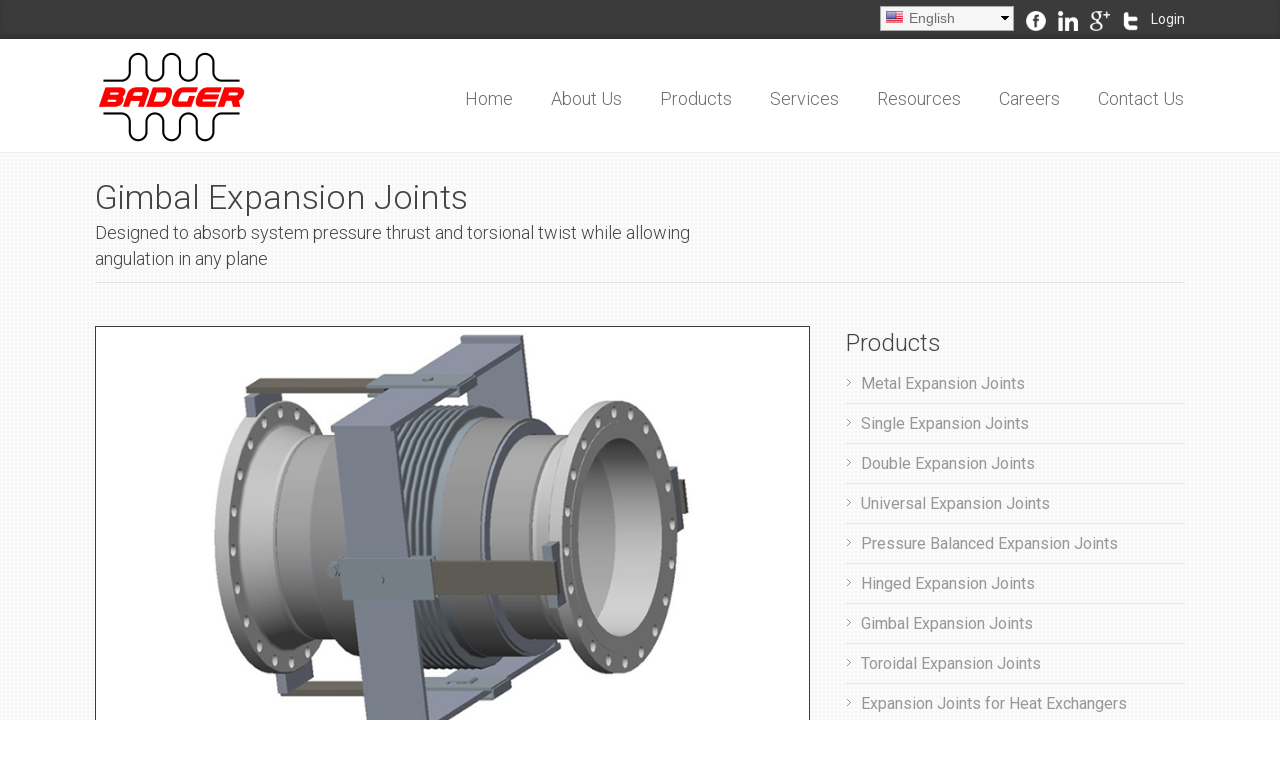

--- FILE ---
content_type: text/html; Charset=utf-8
request_url: https://www.badgerind.com/gimbal-expansion-joint
body_size: 6207
content:

<!DOCTYPE html>
<!--[if lt IE 7]> <html class="no-js lt-ie9 lt-ie8 lt-ie7" lang="en"> <![endif]-->
<!--[if IE 7]>    <html class="no-js lt-ie9 lt-ie8" lang="en"> <![endif]-->
<!--[if IE 8]>    <html class="no-js lt-ie9" lang="en"> <![endif]-->
<!--[if gt IE 8]><!--> <html class="no-js" lang="en"> <!--<![endif]-->

<head>
<script>
  (function(i,s,o,g,r,a,m){i['GoogleAnalyticsObject']=r;i[r]=i[r]||function(){
  (i[r].q=i[r].q||[]).push(arguments)},i[r].l=1*new Date();a=s.createElement(o),
  m=s.getElementsByTagName(o)[0];a.async=1;a.src=g;m.parentNode.insertBefore(a,m)
  })(window,document,'script','//www.google-analytics.com/analytics.js','ga');

  ga('create', 'UA-28473820-1', 'auto');
  ga('send', 'pageview');

</script>
<meta charset="utf-8" />
<meta name="format-detection" content="telephone=no" />
<meta name="viewport" content="width=device-width, initial-scale=1, maximum-scale=1">

<title>Gimbal Expansion Joints | Badger Industries</title>
<meta name="Keywords" content="Gimbal Expansion Joint, Products, Badger Industries"/>
<meta name="Description" content="Absorbs angular rotation from multiple planes with use of a gimbal expansion joint from the custom expansion joint manufacturers at Badger Industries."/>


<!-- ////////////////////////////////// -->
<!-- //      Stylesheets Files       // -->
<!-- ////////////////////////////////// -->
<link rel="stylesheet" href="/files/admin/css/base.css?v=1.02"/>
<link rel="stylesheet" href="/files/admin/css/framework.css?v=1.02"/>
<link rel="stylesheet" href="/files/admin/css/style.css?v=1.02"/>
<link rel="stylesheet" href="/files/admin/css/media.css?v=1.02"/>
<link rel="stylesheet" href="/files/admin/css/revolution-media.css?v=1.02" media="screen"/>
<link rel="stylesheet" href="/files/admin/css/revolution.css?v=1.02" media="screen"/>
<link rel="stylesheet" href="/files/admin/css/noscript.css?v=1.02" media="screen,all" id="noscript"/>
<link rel="stylesheet" href="/files/admin/css/badger_custom.css?v=1.02" media="screen"/>
<link rel="stylesheet" href="/files/admin/css/font-awesome.min.css"/>
<link rel="stylesheet" href="/files/admin/css/dd.css?v=1.02" type="text/css">


<!-- ////////////////////////////////// -->
<!-- //     Google Webfont Files     // -->
<!-- ////////////////////////////////// -->
<link rel="stylesheet" href="//fonts.googleapis.com/css?family=Roboto:300,400"/>

<!-- ////////////////////////////////// -->
<!-- //        Favicon Files         // -->
<!-- ////////////////////////////////// -->
<!--<link rel="shortcut icon" href="images/favicon.ico"/>-->

<!-- ////////////////////////////////// -->
<!-- //      Javascript Files        // -->
<!-- ////////////////////////////////// -->
<script src="//ajax.googleapis.com/ajax/libs/jquery/1.7.2/jquery.min.js"></script>

<script src="/files/admin/js/jquery.dd.js?v=1.02"></script>

<script src="/files/admin/js/jquery.themepunch.plugins.min.js"></script>
<script src="/files/admin/js/jquery.themepunch.revolution.min.js"></script>
<script src="/files/admin/js/tooltip.js"></script>
<script src="/files/admin/js/progress.js"></script>
<script src="/files/admin/js/superfish.js"></script>
<script src="/files/admin/js/tinynav.min.js"></script>
<script src="/files/admin/js/jquery.fancybox.js?v=2.0.6"></script>
<script src="/files/admin/js/jquery.fancybox-media.js?v=1.0.3"></script>
<script src="/files/admin/js/jquery.ui.totop.min.js"></script>
<script src="/files/admin/js/ddaccordion.js?v=1.02"></script>
<script src="/files/admin/js/jquery.twitter.js"></script>
<script src="/files/admin/js/jflickrfeed.min.js"></script>
<script src="/files/admin/js/faq-functions.js?v=1.02" ></script>
<script src="/files/admin/js/theme-functions.js?v=1.02"></script>
<script src="/files/admin/js/jquery.retina.js"></script>
<script src="/files/admin/js/clean.js?v=1.02"></script>
<script src="/files/admin/js/custom.js?v=1.02"></script>

	

<!-- IE Fix for HTML5 Tags -->
<!--[if lt IE 9]><script src="http://html5shiv.googlecode.com/svn/trunk/html5.js"></script><![endif]-->
<script>
$(document).ready(function() {
//Retina Image
//$('img.retina').retina('@2x');

//Camera Jquery
/*$('.post-slide').camera({		
	thumbnails: false,
	hover: false,
	fx: 'random',
	time: 7000,
	transPeriod: 1500,
	pagination: false
  });*/
});
</script>


</head>
<body>
		<!-- header start here -->
	<header>
    
    	<!-- top info start here -->
    	<div id="top-info">
        	<div class="row">
            	<div class="twelve columns">
                	<div class="social-icons"><a href="https://www.facebook.com/badgerindustries" target="_blank"><img alt="Facebook" src="/Files/Admin/images/iconmonstr%2Dfacebook%2D4%2Dicon%2Epng" /></a><a href="https://www.linkedin.com/company/3891297?trk=tyah&amp;trkInfo=clickedVertical%3Acompany%2Cidx%3A2-1-2%2CtarId%3A1435322087363%2Ctas%3Abadger%20ind" target="_blank"><img alt="LinkedIn" src="/Files/Admin/images/linkedin%2Dxxl%2Epng" /></a><a href="https://plus.google.com/106476773628244714840/about-us" target="_blank"><img alt="Google Plus" src="/Files/Admin/images/google%2Dplus%2Dxxl%281%29%2Epng" /></a><a href="https://twitter.com/BadgerInd" target="_blank"><img alt="Twitter" src="/Files/Admin/images/twitter%2Epng" /></a><a href="Login">Login</a></div>


                <div id="language_select" cclass="social-icons">
<select sstyle="display: none;" onchange="window.location='/Files/Admin/mlLanguage.asp?rs=gimbal-expansion-joint&l_id=' + this.options[this.selectedIndex].value;">

                        <option  SELECTED  value="1" title="/Files/languages/usa%2Ejpg">English</option>

                        <option  value="3" title="/Files/languages/chinese%2Ejpg">Chinese</option>
</select>
                </div>

  	


<script>
$(document).ready(function(){
	try {
		$("#language_select select").msDropDown();
		} catch(e) {
	}
});


</script>


<style>
	#language_select { float: right; z-index: 1000;}
	#language_select select{border:1px solid #b6b6b6; border-radius:3px; background-color:transparent; width:155px; height:26px; padding-left:10px;color:#6d6e70;font-size: 14px;}
	#language_select img {height: auto !important;}
</style>
              	</div>
            </div>
        </div>
        <!-- top info end here -->
        
        <!-- mainmenu wrapper start here -->
        <div id="mainmenu-wrapper">
            <div class="row">
                <div class="twelve columns">
                
                	<!-- logo start here -->
                    <div id="logo">
			<a href="/"><img src="/files/admin/images/logo.png" alt="main-logo" class="retina"/></a>
			<span style="padding-left:1rem;"></span>
                    </div>                    
                    <!-- logo end here -->
                    
                    <!-- navigation start here -->
					

<nav id="mainmenu">
<ul id="menu">

		<li class=""><a href="http://www.badgerind.com/default">Home</a></li>
	
		<li class="dropdown ">
			<a href="http://www.badgerind.com/about-us">About Us</a>
                <ul>
					
                           	<li class=""><a href="http://www.badgerind.com/industries-served"><span>-</span> Industries We Serve</a></li>
						
                           	<li class=""><a href="http://www.badgerind.com/who-we-have-worked-with"><span>-</span> Who We've Work With</a></li>
						
                </ul>
		</li>

		<li class="dropdown ">
			<a href="javascript:void(0)">Products</a>
                <ul>
					
                           	<li class=""><a href="http://www.badgerind.com/metal-expansion-joints"><span>-</span> Metal Expansion Joints</a></li>
						
                           	<li class=""><a href="http://www.badgerind.com/fabric-expansion-joints"><span>-</span> Fabric Expansion Joints</a></li>
						
                           	<li class=""><a href="http://www.badgerind.com/onsite-service"><span>-</span> On-Site Service</a></li>
						
                </ul>
		</li>

		<li class="dropdown ">
			<a href="javascript:void(0)">Services</a>
                <ul>
					
                           	<li class=""><a href="http://www.badgerind.com/engineering"><span>-</span> Engineering & Design</a></li>
						
                           	<li class=""><a href="http://www.badgerind.com/manufacturing"><span>-</span> Manufacturing</a></li>
						
                           	<li class=""><a href="http://www.badgerind.com/repairs-installation"><span>-</span> Onsite Installation & Repairs</a></li>
						
                           	<li class=""><a href="http://www.badgerind.com/inspection-and-testing"><span>-</span> QC Inspection & Testing</a></li>
						
                </ul>
		</li>

		<li class="dropdown ">
			<a href="javascript:void(0)">Resources</a>
                <ul>
					
                           	<li class=""><a href="https://www.badgerind.com/metal-bellows-expansion-joints-application-design"><span>-</span> Knowledge Base for Metal Bellows Expansion Joints</a></li>
						
                           	<li class=""><a href="https://www.badgerind.com/thermal-expansion-data"><span>-</span> Thermal Expansion Data</a></li>
						
                           	<li class=""><a href="https://www.badgerind.com/common-bellows-materials" target="_blank"><span>-</span> Common Bellows Material</a></li>
						
                           	<li class=""><a href="https://www.badgerind.com/standard-flange-data" target="_blank"><span>-</span> Standard Flange Data</a></li>
						
                           	<li class=""><a href="https://www.badgerind.com/standard-plate-flange-data" target="_blank"><span>-</span> Standard Plate Flange Data</a></li>
						
                           	<li class=""><a href="https://www.badgerind.com/standard-angle-flange-data"><span>-</span> Standard Angle Flange Data</a></li>
						
                           	<li class=""><a href="https://www.badgerind.com/pipe-guide-spacing" target="_blank"><span>-</span> Pipe Guide Spacing</a></li>
						
                </ul>
		</li>

		<li class=""><a href="https://recruitingbypaycor.com/career/CareerHome.action?clientId=8a7883d08c3cac02018c456699150411" target="_blank">Careers</a></li>
	
		<li class=""><a href="http://www.badgerind.com/contact-us">Contact Us</a></li>
	
</ul>
</nav>


                    <!-- navigation end here -->
                    
                </div>
            </div>
        </div>
		<!-- mainmenu wrapper end here -->
              
    </header>
    <!-- header end here -->

    
    <!-- page title start here -->
    <section id="pagetitle-container">
    	<div class="row">
        	<div class="twelve columns">
                <div id="pagetitle-border">
                
                    <div id="pagetitle">
                        <h1>Gimbal Expansion Joints</h1>
                        <p>Designed to absorb system pressure thrust and torsional twist while allowing angulation in any plane</p>
                    </div>

                    
                    
                </div>
            </div>
        </div>
    </section>
    <!-- page title end here -->
      
    <!-- content section start here -->
    <section id="content-wrapper">
    
    	<div class="row">
            <div class="eight columns">            


                
                <div id="page_main_image">
                	<img class="" border="0" src="/Files/Admin/Products/gimbal%2Dmetal%281%29%2Ejpg" alt="Gimbal" title="Gimbal"/>
                </div>
                
                <h2 class="underlined"></h2>
                <div class="textbox">
                	
                    <p>This is a single expansion joint designed to permit angular rotation in any plane by the use of two pairs of hinges affixed to a common floating gimbal ring.<br />
<br />
Unlike the hinged joint, which can absorb angular rotation in a single plane only, the gimbal joint can absorb angular rotation in any plane.&nbsp; The ability of the gimbal expansion joint to absorb angular rotation in any plane is most often applied by using two gimbal joints which act together to absorb movement.&nbsp; Gimbals, like hinges, are designed to transmit the pressure thrust and are used in pairs, or in conjunction with a hinged joint.<br />
<br />
<img alt="" class="align-left" src="/Files/Admin/Products/gimbal%2Dapplication%2EJPG" style="width: 360px; height: 359px; float: left;" />This figure illustrates a typical gimbal joint application.&nbsp; Since pressure loading is absorbed by the gimbal structure, only intermediate anchors are required.&nbsp; Planar guides are provided to restrict the movement of each piping leg.&nbsp; As in a hinged joint installation, the location of pipe supports is simplified by the load carrying ability of the gimbal.</p>

<p style="text-align: justify;">&nbsp;</p>

<p>&nbsp;</p>

<p>&nbsp;</p>

<p><o:p><span style="font-size: 16px;"><strong>Related Downloads:</strong></span></o:p></p>

<p><a href="/Files/Admin/PDFs/badger-capabilities-product-brochure-web.pdf" target="_blank"><img alt="" src="/Files/Admin/Thumbnails/capabilities%2D%2Dbrochure%281%29%2EJPG" style="width: 120px; height: 156px;" /></a><a href="/Files/Admin/PDFs/badger%2Dcapabilities%2Dproduct%2Dbrochure%2Dweb%2Epdf"><font color="#ff0000">Badger&#39;s Capabilities &amp; Products</font></a></p>

                </div>
                
                
				<h2></h2>
                <ul class="tabs">
                	<li><a href="#tab-sample1"></a></li>
                    <li><a href="#tab-sample2"></a></li>
                    <li><a href="#tab-sample3"></a></li>                 
                </ul>
                <div class="tab_container">
                	<div id="tab-sample1" class="tab_content">                            
                    	<div class="textbox">
		                	
                            <h5 class="underlined"></h5>
                            
                		</div>
                    </div>
                	<div id="tab-sample2" class="tab_content">                            
                    	<div class="textbox">
		                	
                            <h5 class="underlined"></h5>
                            
                		</div>
                    </div>
                	<div id="tab-sample3" class="tab_content">                            
                    	<div class="textbox">
		                	
                            <h5 class="underlined"></h5>
                            
                		</div>
                    </div>
                </div>

                <h2 class="underlined"></h2>
                <div class="textbox">
                	
                    
                </div>

                <h2 class="underlined"></h2>
                <div class="textbox">
                	
                    
                </div>

                <h2 class="underlined"></h2>
                <div class="textbox">
                	
                    
                </div>

                <h2 class="underlined"></h2>
                <div class="textbox">
                	
                    
                </div>

                <h2 class="underlined"></h2>
                <div class="textbox">
                	
                    
                </div>

                <h2 class="underlined"></h2>
                <div class="textbox">
                	
                    
                </div>

                <h2 class="underlined"></h2>
                <div class="textbox">
                	
                    
                </div>

                <h2 class="underlined"></h2>
                <div class="textbox">
                	
                    
                </div>
				
            </div>
                    
            <div class="four columns">
                <aside>
                    <h3>Products</h3>
                    


<ul class="sidebar-list">

		<li class=""><a href="https://www.badgerind.com/metal-expansion-joints">Metal Expansion Joints</a></li>
	
		<li class=""><a href="https://www.badgerind.com/single-expansion-joint">Single Expansion Joints</a></li>
	
		<li class=""><a href="https://www.badgerind.com/double-expansion-joint">Double Expansion Joints</a></li>
	
		<li class=""><a href="https://www.badgerind.com/universal-expansion-joint">Universal Expansion Joints</a></li>
	
		<li class=""><a href="https://www.badgerind.com/pressured-balanced-expansion-joint">Pressure Balanced Expansion Joints</a></li>
	
		<li class=""><a href="https://www.badgerind.com/hinged-expansion-joint">Hinged Expansion Joints</a></li>
	
		<li class=""><a href="https://www.badgerind.com/gimbal-expansion-joint">Gimbal Expansion Joints</a></li>
	
		<li class=""><a href="https://www.badgerind.com/toroidal-expansion-joint">Toroidal Expansion Joints</a></li>
	
		<li class=""><a href="http://www.badgerind.com/heat-exchanger-joints">Expansion Joints for Heat Exchangers</a></li>
	
		<li class=""><a href="http://www.badgerind.com/metal-penetration-seals">Metal Penetration Seals for HRSG boilers</a></li>
	
</ul>



                </aside>
                
                <aside>
                	<div class="textbox">
                    	<h4></h4>
                        
                    </div>
                </aside>
                
                <aside>
                	<div class="textbox">
                    	<h4></h4>
                        
                    </div>
                </aside>
            </div>
        </div>         
         
    </section>
    <!-- content section end here -->
    
	<footer>    
    	<div class="row">
        	<div class="four columns">
            	<h5 class="title-line"><span>Visit Badger Industries</span></h5>
               	<div class="footer_map_wrap"><a  target="_blank"  href="https://goo.gl/maps/Sr4RY"><img class="" border="0" src="/Files/User/map%5Ffooter%2Epng" alt="Get Directions" title="Get Directions"/></a></div>
                
               	<div class="footer_badges"><img alt="A Century of Excellence" src="/Files/Admin/images/century%2Dof%2Dexcellence%2Ejpg" />

<object data="https://standards.ejma.org/badge/f9c02bfb-ec4c-4c71-b91c-352f34496ae9" type="image/svg+xml"></object></div>
            </div>
            
            <div class="four columns">
            	<h5 class="title-line"><span>Contact Badger Industries - United States</span></h5>
                <p class="address-icon"><span style="color:#FFFFFF;"><span style="font-size:14px;">For sales in the United States, please contact:</span></span></p>

<ul class="contact-list">
	<li class="address-icon"><span style="color:#FFFFFF;"><span style="font-size:14px;">100 Badger Drive - Zelienople, PA 16063</span></span></li>
	<li class="phone-icon"><span style="color:#FFFFFF;"><span style="font-size:14px;">&nbsp;Phone: (724) 452 4500</span></span></li>
	<li class="phone-icon"><span style="color:#FFFFFF;"><span style="font-size:14px;">&nbsp;Fax: (724) 452 0802</span></span></li>
	<li class="email-icon"><span style="font-size:14px;"><a href="mailto:sales@badgerind.com?subject=U.S.%20Sales"><span style="color:#FFFFFF;">sales@badgerind.com</span></a></span></li>
	<li><span style="color:#FFFFFF;"><span style="font-size:14px;">Hours: M-F&nbsp; 8am - 5pm</span></span></li>
</ul>

            </div>
            <div class="four columns">
            	<h5 class="title-line"><span>Contact Badger Industries - China</span></h5>
            	<p style="line-height: 20.8px;"><span style="color:#FFFFFF;"><span style="font-size:14px;">For sales in China, please contact:</span></span></p>

<ul class="contact-list" style="line-height: 20.8px;">
	<li class="address-icon"><span style="color:#FFFFFF;"><span style="font-size:14px;">&nbsp;289 Wujin Rd., Haitai Time Tower, Suite 1602 - Shanghai, China &nbsp;200080</span></span></li>
	<li class="phone-icon"><span style="color:#FFFFFF;"><span style="font-size:14px;">&nbsp;Phone: +86 (0) 21 63096008</span></span></li>
	<li class="phone-icon"><span style="color:#FFFFFF;"><span style="font-size:14px;">&nbsp;Fax: +86 (0) 21 63099668</span></span></li>
	<li class="email-icon"><span style="font-size:14px;"><a href="mailto:china@badgerind.com?subject=China%20Sales"><span style="color:#FFFFFF;">china@badgerind.com</span></a></span></li>
	<li><span style="color:#FFFFFF;"><span style="font-size:14px;">Hours: M-F</span><span style="font-size:14px;">&nbsp; 8am - 5pm</span></span></li>
</ul>

            </div>
        </div>
        <div class="row" id="copyright_wrap">
        	<div class="twelve columns"> 
           		<div class="copyright-area floatfix">          	
                    <div class="copyright-text">
                        <p><span style="font-size:14px;"><strong><span style="color:#FFFFFF;">Quick Links: </span></strong><span style="color:#D3D3D3;">&nbsp;</span><a href="default.asp" target="_self"><span style="color:#D3D3D3;">Home</span></a><span style="color:#D3D3D3;">&nbsp;&nbsp;</span><a href="about-us"><span style="color:#D3D3D3;">About</span></a><span style="color:#D3D3D3;">&nbsp;&nbsp;</span><a href="single-expansion-joint" target="_self"><span style="color:#D3D3D3;">Products</span></a><span style="color:#D3D3D3;">&nbsp;&nbsp;</span><a href="engineering"><span style="color:#D3D3D3;">Services</span></a><span style="color:#D3D3D3;">&nbsp; </span><a href="/who-we-have-worked-with"><span style="color:#D3D3D3;">Our Customers</span></a><span style="color:#D3D3D3;">&nbsp;&nbsp;</span><a href="industries-served"><span style="color:#D3D3D3;">Industries</span></a><span style="color:#D3D3D3;">&nbsp;&nbsp;</span><a href="contact-us"><span style="color:#D3D3D3;">Contact Us</span></a><span style="color:#FFFFFF;"><span style="line-height: 20.79px;"></span></span><br />
<span style="color:#FFFFFF;"><span style="line-height: 20.79px;">&copy; Copyright 2024&nbsp;Badger Industries. All Rights Reserved. <a href="http://www.bluearcher.com" target="_blank">Website by Blue Archer</a></span></span></span></p>

                    </div> 
                </div>               
            </div>              
        </div>         
    </footer>  
    



</body>
</html>

--- FILE ---
content_type: text/css
request_url: https://www.badgerind.com/files/admin/css/base.css?v=1.02
body_size: 16013
content:
/***** Reset & Basics *****/
html,body,div,span,applet,object,iframe,h1,h2,h3,h4,h5,h6,p,blockquote,pre,a,abbr,acronym,address,big,cite,code,del,dfn,em,img,ins,kbd,q,s,samp,small,strike,strong,sub,sup,tt,var,b,u,i,center,dl,dt,dd,ol,ul,li,fieldset,form,label,legend,table,caption,tbody,tfoot,thead,tr,th,td,article,aside,canvas,details,embed,figure,figcaption,footer,header,hgroup,menu,nav,output,ruby,section,summary,time,mark,audio,video {
border:0;
font-size:100%;
font:inherit;
vertical-align:baseline;
margin:0;
padding:0;
}

article,aside,details,figcaption,figure,footer,header,hgroup,menu,nav,section {
display:block;
}

body {
line-height:1;
}

ol,ul {
list-style:none;
}

blockquote,q {
quotes:none;
}

blockquote:before,blockquote:after,q:before,q:after {
content:none;
}

table {
border-collapse:collapse;
border-spacing:0;
}
	
/***** Basic Styles *****/	
html {
overflow:0;
}

/***** Typography *****/
h1,h2,h3,h4,h5,h6 {
font-family:'Roboto', Helvetica, Arial;
font-weight:300;
line-height:34px;
padding:0;
color:#4b4b4b;
margin:0 0 14px;
}

h1 a,h2 a,h3 a,h4 a,h5 a,h6 a {font-weight:inherit;}

h1 {font-size:34px;}
h2 {font-size:26px;}
h3 {font-size:24px;}
h4 {font-size:20px;}
h5 {font-size:18px;line-height:24px;}
h6 {font-size:16px;}
.valignmiddle{vertical-align:middle;}

p {
margin:0 0 32px;
padding:0;
}

sup,sub {
height:0;
line-height:1px;
vertical-align:baseline;
position:relative;
}

sup {bottom:1px;}
sub {top:1px;font-size:.6em;}
em {font-style:italic;}
strong {font-weight:700;}
small {font-size:80%;}

.low-bottom{margin-bottom:2px;}
	
/***** Blockquotes *****/
blockquote, blockquote p {
font-size:14px;
font-family:Georgia, "Times New Roman", Times, serif;
line-height:26px;
color:#9c9c9c;
font-style:italic;
}

blockquote {
background-image:url(../images/quote.png);
background-repeat:no-repeat;
background-position:0 5px;
padding-left:30px;
float:left;
}

/* Retina Image Styling */
@media all and (-webkit-min-device-pixel-ratio: 1.5) {
blockquote {
background:url(../images/quote@2x.png) no-repeat;
background-position:0 7px;
background-size: 22px 19px;
}
}

blockquote cite {
display:block;
margin-top:-8px;
font-size:13px;
color:#555;
}

blockquote cite:before {
content:"\2014 \0020";
}

blockquote cite a,blockquote cite a:visited,blockquote cite a:visited {
color:#555;
}

blockquote span {
width:15px;
display:inline-block;
}

/***** Horizontal Line *****/
hr {
border:0;
border-top:1px solid #999;
height:2px;
width:100%;
text-align:left;
margin:20px 0;
}
		
/***** Pullquotes *****/
.pullquote_right,.pullquote_left {
color:#9c9c9c;
float:right;
font-family:Georgia, "Times New Roman", Times, serif;
font-size:14px;
letter-spacing:0;
margin-bottom:0;
margin-top:3px;
margin-left:10px;
padding-left:15px;
width:40%;
font-style:italic;
line-height:22px;
border-left:2px solid #ccc;
}

.pullquote_left {
border-right:2px solid #ccc;
border-left:none;
float:left;
margin-left:0;
margin-right:10px;
padding-left:0;
padding-right:15px;
}

/***** Links *****/
a:hover {
color:#a6d171;
text-decoration:none;
outline:0;
}

a:link,a:visited,a:active {
color:#7a9f4d;
text-decoration:none;
outline:0;
}	

/***** Lists *****/
ul,ol {
margin:0 0 20px;
}

ul {
list-style:none outside;
}

ol {
list-style:decimal;
}

ol,ul.square,ul.circle,ul.disc {
margin-left:15px;
}

ul.square {
list-style:square outside;
}

ul.circle {
list-style:circle outside;
}

ul.disc {
list-style:disc outside;
}

ul.star li {
background:transparent url(../images/list-star.png) no-repeat 0 0px;
padding:0 0 0 23px;
}

ul.arrow2 li {
background:transparent url(../images/list-greenarw.png) no-repeat 0 0px;
padding:0 0 0 23px;
}

ul.check li {
background:transparent url(../images/list-check.png) no-repeat 0 0px;
padding:0 0 0 23px;
}

ul.cross li {
background:transparent url(../images/list-cross.png) no-repeat 0 0px;
padding:0 0 0 23px;
}

ul.gear li {
background:transparent url(../images/list-gear.png) no-repeat 0 0px;
padding:0 0 0 23px;
}

ul.pen li {
background:transparent url(../images/list-pen.png) no-repeat 0 0px;
padding:0 0 0 23px;
}

ul.arrow li {
background:transparent url(../images/list-arrow.png) no-repeat 0 6px;
padding:0 0 0 18px;
}

ul.line li {
color:#aaa;
border-bottom:1px solid #e4e4e4;
padding-bottom:14px;
}

ul.sidebar-list li {
background:transparent url(../images/list-arrow2.png) no-repeat 0 5px;
border-bottom:1px solid #e4e4e4;
margin-bottom:10px;
padding:0 0 9px 15px;
}

ul.sidebar-list li a,ul.sidebar-list li a:visited {
color:#979797;
text-decoration:none;
}

ul.sidebar-list li a:hover {
color:#807f7f;
text-decoration:none;
}

ul.square,ul.circle,ul.disc
ul.star,ul.arrow {
}

/* Retina Image Styling */
@media all and (-webkit-min-device-pixel-ratio: 1.5) {
ul.star li {
background:url(../images/list-star@2x.png) no-repeat 0 0px;
background-size: 18px 18px;
}

ul.cross li {
background:url(../images/list-cross@2x.png) no-repeat 0 0px;
background-size: 18px 18px;	
}

ul.gear li {
background:url(../images/list-gear@2x.png) no-repeat 0 0px;
background-size: 18px 18px;	
}

ul.pen li {
background:url(../images/list-pen@2x.png) no-repeat 0 0px;
background-size: 18px 18px;	
}

ul.arrow li {
background:url(../images/list-arrow@2x.png) no-repeat 0 6px;
background-size: 8px 7px;	
}

ul.arrow2 li {
background:url(../images/list-greenarw@2x.png) no-repeat 0 0px;
background-size: 18px 18px;	
}

ul.check li {
background:url(../images/list-check@2x.png) no-repeat 0px 0px;
background-size: 18px 18px;
}

ul.sidebar-list li {
background:url(../images/list-arrow2@2x.png) no-repeat 0px 7px;
background-size: 5px 7px;
}
}

ul ul,ul ol,ol ol,ol ul {
font-size:90%;
margin:7px 0 12px 10px;
}

ul ul li,ul ol li,ol ol li,ol ul li {
font-size:14px;
line-height:16px;
margin-bottom:12px;
}

li {
line-height:20px;
margin-bottom:12px;
}

ul.large li,li p {
line-height:21px;
}

/***** Images *****/
img {
border:0;
-ms-interpolation-mode:bicubic;
}

.max-image {
width:100%;
height:auto;
}


/***** Buttons  *****/ 
.button{
display:inline-block;
font-family:'Roboto', Georgia, Arial !important;
font-weight:300;
color:#fff !important;
cursor:pointer;
text-decoration:none;
margin:0px 5px 10px 0px;
}

.button:hover{
text-decoration:none;
}

.button.small {
font-size:13px;
padding:5px 17px 7px 17px;
}

.button.medium{
font-size:15px;
padding:5px 20px 8px 20px;
}

.button.large {
font-size:17px;
padding:14px 22px 16px 22px;
}

.button.grey {
background:#5e5e5e url(../images/button_line.png) top repeat-x;
}

.button.white {
color:#505050 !important;
background:#e1e1e1 url(../images/button_line.png) top repeat-x;
}

.button.red {
background:#e94e4e url(../images/button_line.png) top repeat-x;
}
.button.badger_red {
background:#B20C11 url(../images/button_line.png) top repeat-x;
}
.button.badger_red:hover {
background:#D21015 url(../images/button_line.png) top repeat-x;
}

.button.orange {
background:#ee7e3f url(../images/button_line.png) top repeat-x;
}

.button.blue {
background:#4ec2df url(../images/button_line.png) top repeat-x;
}

.button.green {
background:#94ba65 url(../images/button_line.png) top repeat-x;
}


/***** Tables  *****/
table {
width:100%;
margin:0 0 20px;
}

table th {
color:#fff;
text-shadow:0 1px 1px rgba(0,0,0,0.25);
font-family:'Roboto', Georgia, Arial;
font-size:14px;
text-align:left;
padding:12px 16px;
}

table td {
background-color:#f0f0f0;
color:#828282;
text-align:left;
padding:12px 16px;
}

table td.highlight {
color:#fff;
font-weight:300;
}

.table-green table tr th {
background:#94ba65 url(../images/button_line.png) top repeat-x;
}

.table-blue table tr th {
background:#4ec2df url(../images/button_line.png) top repeat-x;
}

.table-orange table tr th {
background:#ee7e3f url(../images/button_line.png) top repeat-x;
}

.table-red table tr th {
background:#e94e4e url(../images/button_line.png) top repeat-x;
}

.table-grey table tr th {
background:#5e5e5e url(../images/button_line.png) top repeat-x;
}

.table-white .table th {
color:#505050 !important;
background:#e1e1e1 url(../images/button_line.png) top repeat-x;
}

.table-white table tr th {
background-color:#FFF;
}

table tr.even td,table tr.odd td {
background-color:#fff;
}

table tr td.highlight,.table-black table tr th {
background-color:#333;
}

/***** Back to Top *****/
#toTop {
display:none;
text-decoration:none;
position:fixed;
bottom:12px;
right:12px;
overflow:hidden;
width:50px;
height:50px;
border:none;
text-indent:100%;
background:url(../images/ui.totop.png) no-repeat left top;
z-index:190;
}

#toTopHover {
background:url(../images/ui.totop.png) no-repeat left -50px;
width:50px;
height:50px;
display:block;
overflow:hidden;
float:left;
opacity:0;
-moz-opacity:0;
filter:alpha(opacity=0);
}

/* Retina Image Styling */
@media all and (-webkit-min-device-pixel-ratio: 1.5) {
#toTop {
background:url(../images/ui.totop@2x.png) no-repeat left top;
background-size: 50px 100px;
}

#toTopHover {
background:url(../images/ui.totop@2x.png) no-repeat left -50px;
background-size: 50px 100px;
}
}

#toTop:active,#toTop:focus {
outline:none;
}
		
/***** Global Classes *****/
.img-left {
float:left;
border:none;
margin:5px 16px 11px 0;
}

.img-right {
float:right;
border:none;
margin:5px 0 11px 16px;
}

.img-center {
display:block;
margin:5px auto 11px;
}

.img-border {
background-color:#eaeaea;
padding:8px;
}

.clear {
clear:both;
}

.float-left {
float:left;
}

.float-right {
float:right;
}

.text-big {
color:#a2bd30;
font-weight:700;
line-height:26px;
}

.text-left {
text-align:left;
}

.text-right {
text-align:right;
}

.text-center {
text-align:center;
}

.text-justify {
text-align:justify;
}

.normal {
font-weight:400;
}

.bold {
font-weight:700;
}

.italic {
font-style:italic;
}

.underline {
border-bottom:1px solid;
}

.highlight {
background:#ffc;
}

.nopadding {
padding:0;
}

.noindent {
margin-left:0;
padding-left:0;
}

.nobullet {
list-style:none;
list-style-image:none;
}

.block {
display:block;
}

.hidden,.hide {
display:none;
}
		
/***** Highlight Text Styling *****/	
.highlighttext {
color:#9c9c9c;
font-family:'Roboto', Helvetica, Arial;
font-size:20px;
font-weight:300;
line-height:30px;
}
	
/***** Divider Styling *****/		
.divider {    
width:100%;
height:4px;
margin:20px 0px 28px 0px;
background:#e9e9e9;
clear:both;
display:block; 
}
		
/****** Dropcap *****/
.dropcap1 {
width:39px;
height:39px;
font-family:Georgia, "Times New Roman", Times, serif;
font-style:italic;
background-image:url(../images/dropcap-circle.png);
background-repeat:no-repeat;
font-size:20px;
color:#fff;
text-align:center;
float:left;
margin:3px 8px 0 0;
padding:6px 0 3px;
}

@media all and (-webkit-min-device-pixel-ratio: 1.5) {
.dropcap1 {
background:url(../images/dropcap-circle@2x.png) no-repeat;
background-size: 39px 39px;
}
}

.dropcap2 {
width:39px;
height:39px;
font-family:Georgia, "Times New Roman", Times, serif;
font-style:italic;
background-image:url(../images/dropcap-square.png);
background-repeat:no-repeat;
font-size:20px;
color:#fff;
text-align:center;
float:left;
margin:3px 8px 0 0;
padding:6px 0 3px;
}

.dropcap3 {
font-family:Georgia, "Times New Roman", Times, serif;
font-style:italic;
font-size:32px;
color:#4f4f4f;
text-align:center;
float:left;
margin:5px 9px 0 0;
padding:5px 3px 0;
}

/***** Title Color Styling *****/
.title-green {
color:#85aa58;
}

.title-blue {
color:#4791ce;
}

.title-orange {
color:#f7752d;
}

.title-red {
color:#e53537;
}

.title-grey {
color:#515254;
}
	
/***** Custom Message Styling *****/
.info {
color:#478BBF;
background:#DCEFF5 url(../images/list-info.png) 17px 17px no-repeat;
border:1px solid #B8E7F5;
margin:15px 0;
padding:14px 10px 15px 40px;
}

.success {
color:#3F9153;
background:#D7F7DF url(../images/list-check-green.png) 17px 17px no-repeat;
border:1px solid #A3F7B8;
margin:15px 0;
padding:14px 10px 15px 40px;
}

.error {
color:#C24848;
background:#FFD6D6 url(../images/list-cross.png) 17px 17px no-repeat;
border:1px solid #FFC2C2;
margin:15px 0;
padding:14px 10px 15px 40px;
}

.warning {
color:#CF9E00;
background:#FAF2D7 url(../images/list-warning.png) 17px 17px no-repeat;
border:1px solid #FAE8AF;
margin:15px 0;
padding:14px 10px 15px 40px;
}

/* Retina Image Styling */
@media all and (-webkit-min-device-pixel-ratio: 1.5) {
.info {
background:#DCEFF5 url(../images/list-info@2x.png) no-repeat 17px 17px;
background-size: 18px 18px;
}

.success {
background:#D7F7DF url(../images/list-check-green@2x.png) no-repeat 17px 17px;
background-size: 18px 18px;
}

.error {
background:#FFD6D6 url(../images/list-cross@2x.png) no-repeat 17px 17px;
background-size: 18px 18px;
}

.warning {
background:#FAF2D7 url(../images/list-warning@2x.png) no-repeat 17px 17px;
background-size: 18px 18px;
}
}

/***** Form Styling *****/
input[type="text"], input[type="email"], input[type="password"], textarea, select {
font-family:Arial, Helvetica, sans-serif;
font-size:13px; 
padding: 9px 11px 10px 11px;
border: none;
border:1px solid #dbdbdb;
-moz-box-shadow: inset 0 0 6px rgba(0,0,0,0.1);
-webkit-box-shadow: inset 0 0 6px rgba(0,0,0,0.1);
box-shadow: inset 0 0 6px rgba(0,0,0,0.1);
outline: 0;
width: 100%;
/*color:#aaa;*/
color: #525252;
background: #fefefe;
}

textarea { 
font-family:Arial, Helvetica, sans-serif;
width: 100%;
height: 150px;
line-height: 150%;
}

input[type="text"]:hover, input[type="email"]:hover, textarea:hover,
input[type="text"]:focus, input[type="email"]:focus, textarea:focus { 
background: #fefefe;
-moz-box-shadow: inset 0 1px 2px rgba(0,0,0,0.1);
-webkit-box-shadow: inset 0 1px 2px rgba(0,0,0,0.1);
box-shadow: inset 0 1px 2px rgba(0,0,0,0.1);
}

.form label {
margin-left: 10px; 
}	
	
/***** Tab Styling *****/
ul.tabs {
display:block;
margin-bottom:0px;
border-bottom:solid 1px #ddd;
height:46px;
list-style:none;
padding:5px 0 0 2px;
float:left;
}

ul.tabs li {
float:left;
height:46px;
}

ul.tabs li a {
display:block;
height:44px;
line-height:40px;
border-top:solid 1px #94ba65;
border-left:solid 1px #ddd;
border-right:solid 1px #ddd;
color:#7d7b7b;
background:#fafafa;
font-size:14px;
text-decoration:none;
border-width:1px 1px 0;
margin:0 0 0 -1px;
padding:0 22px;
position:relative;
z-index:100;
}

ul.tabs li.active a {
position:relative;
height:45px;
top:-2px;
padding-top:4px;
background:#fff;
border-bottom:none;
color:#7d7b7b;
position:relative;
z-index:100;
}

.tab_container {
width:99.6%!important;
margin:0px 0px 12px 1px;
border-top:none;
clear:both;
background:#fff;
border: solid 1px #ddd;
position:relative;
float:left;
}

.tab_content {
padding:25px 28px 15px;
}

.tab_content p {
font-size:14px;
line-height:24px;
padding-top:5px;
}

.tab_content img {
margin-top:8px;
float:left;
}

/***** Code Styling *****/
pre {
clear:both;
font:11px Consolas, "Andale Mono", Courier, "Courier New", monospace;
background:url(../images/pre_bg.gif) repeat;
border:1px solid #d3d3d3;
line-height:19px;
overflow:auto;
overflow-y:hidden;
color:#555;
margin:0 0 20px;
padding:18px 20px 15px;
}

/***** Testimonials Styling *****/
.testi-container {
width:100%;
padding: 10px 12px 4px 7px; 
background-image:url(../images/testi-bgbox.jpg);
background-position:top left;
background-repeat:no-repeat;
background-color:#FFF;
border: solid 1px #dbdcde;
position:relative;
float:left;
}

.testi-container:after {	
left: 4px;
right: 4px;
bottom: -5px;
box-shadow: 0 0 2px #ddd;
}

.testi-container, .testi-container:before, .testi-container:after {
border: 1px solid #dbdcde;
}

.testi-container:before, .testi-container:after {
content: "";
position: absolute;
bottom: -3px;
left: 3px;
right: 3px;
height: 1px;
border-top: none;
}

.testi-baloon {
width:100%;
height:22px;
margin:-1px 0px 4px 0px;
background-image:url(../images/testi-baloon.png);
background-repeat:no-repeat;
background-position:43px 0px;
position:relative;
float:left;
z-index:100;
}

/* Retina Image Styling */
@media all and (-webkit-min-device-pixel-ratio: 1.5) {
.testi-container {
background:#FFF url(../images/testi-bgbox@2x.jpg) no-repeat top left;
background-size: 86px 59px;
}

.testi-baloon {
background:url(../images/testi-baloon@2x.png) no-repeat 43px 0px;
background-size: 23px 19px;	
}
}

.testi-text {
width:100%;
float:left;
margin:0px;
padding:10px 14px 0px 14px;
}

.testi-image{
width:48px;
height:48px;
margin:-4px 10px 25px 21px;
background-color:#e7e7e7;
border:3px solid #c9c9c9;
float:left;
}

.testi-image img{
width:46px;
height:42px;
-webkit-border-radius: 3px;
-moz-border-radius: 3px;
border-radius: 3px;
float:left;
}

.testi-name {
color:#4a4a4a;
line-height:20px;
font-family:'Roboto', Georgia, Arial;
letter-spacing:-1px;
font-size:15px;
margin-top:0px;
float:left;
}

.company-name {
letter-spacing:0px;
font-family:Georgia, "Times New Roman", Times, serif;
font-size:13px;
color:#a6a6a6;
}

/***** FAQ STYLING *****/
.ask {
cursor:pointer;
background: -moz-linear-gradient(top, #fdfdfd, #f4f4f4);
background: -webkit-linear-gradient(top, #fdfdfd, #f4f4f4);
background: -o-linear-gradient(top, #fdfdfd, #f4f4f4);
background-color: #fdfdfd;
border:1px solid #ddd;
padding:11px 15px 12px;
clear:both;
}

.question {
background-color:#fff;
border:1px solid #ddd;
margin:0 0 8px;
padding:18px 21px 1px;
position:relative;
}

.openquestion,.closedquestion {
color:#929292!important;
margin-bottom:5px;
}

/***** 404 Page Styling *****/
#error-wrapper{
margin:20px 0px 40px 0px;
}

#error-wrapper h4 {
margin:-10px 0 24px;
}

.error-img {
margin-top:22px;
}

#search-error {
float:left;
margin:0px 0px 45px 0px;
}

#search-form-error {
width:278px;
margin:0px 12px 0px 0px;
font-family:Arial, Helvetica, sans-serif;
font-size:12px; 
padding: 11px 9px;
border: none;
border:1px solid #dbdbdb;
-webkit-border-radius: 2px;
-moz-border-radius: 2px;
border-radius: 2px;
-moz-box-shadow: inset 0 0 6px rgba(0,0,0,0.1);
-webkit-box-shadow: inset 0 0 6px rgba(0,0,0,0.1);
box-shadow: inset 0 0 6px rgba(0,0,0,0.1);
outline: 0;
color:#aaa;
background: #fefefe;
float:left;
}

/***** Pricing Plan Styling *****/
.pricing-slogan {
margin-bottom:2px;
}

.pricing-wrapper .pricing-column:first-child {
margin-left:1px;
}

.pricing-column {
width:25%;
margin:20px 0px 25px 0px;
margin:20px -1px 25px 0px \0/;
background-color:#3d3d3d;
-webkit-box-shadow:0 0 20px rgba(0,0,0,.35);
-moz-box-shadow:0 0 20px rgba(0,0,0,.35);
box-shadow:0 0 20px rgba(0,0,0,.35);
border:1px solid #e4e4e4 \0/;
float:left;
}

.pricing-title {
color:#A0A0A0;
text-shadow:0px 1px 1px #323232;
text-align:center;
padding:10px 0 12px;
}

.pricing-price {
margin:-15px 0px -28px 0px;
background-color:#5e5e5e;
border-top:1px solid #3c3c3c;
text-align:center;
padding:6px 0 0;
}

.pricing-price h1 {
color:#fff;
text-shadow:0px 1px 1px #323232;
margin-top:14px;
}

.pricing-price p {
margin-top:5px;
padding-bottom:20px;
color:#A0A0A0;
text-shadow:0px 1px 1px #323232;
font-style:italic;
font-family:Georgia, "Times New Roman", Times, serif;
line-height:18px;
}

ul.pricing-feature {
width:100%;
background-color:#fff;
text-align:center;
margin:0 auto;
padding:0 8%;
}

.pricing-feature li {
font-size:11px;
font-family:Tahoma, Geneva, sans-serif;
border-bottom:1px solid #e4e4e4;
margin:0;
padding:10px 8px;
}

.pricing-button {
text-align:center;
margin-top:-1px;
background-color:#e4e4e4;
border-top:1px solid #e4e4e4;
padding:20px 0 10px;
}

.feature-package {
position:relative;
z-index:100;
margin:5px 0px 25px 0px;
margin:5px -1px 25px 0px \0/;
}

.feature-package .pricing-button {
padding:25px 0 28px;
}

.feature-package .pricing-button a {
margin-top:5px;
}

.orange-pr {
background-color:#ca5d20;
}

.orange-pr .pricing-price {
background-color:#ee7e3f;
border-top:1px solid #c65d21;	
}

.green-pr {
background-color:#64863b;
}

.green-pr .pricing-price {
background-color:#94ba65;
border-top:1px solid #61813a;	
}

.blue-pr {
background-color:#2694af;
}

.blue-pr .pricing-price {
background-color:#4ec2df;
border-top:1px solid #268ea8;	
}

.red-pr {
background-color:#b13131;
}

.red-pr .pricing-price {
background-color:#e94e4e;
border-top:1px solid #ac2d2d;	
}

.orange-pr .pricing-title, .orange-pr .pricing-price p,
.green-pr .pricing-title, .green-pr .pricing-price p,
.blue-pr .pricing-title, .blue-pr .pricing-price p,
.red-pr .pricing-title, .red-pr .pricing-price p {
color:#fff;
}

/***** Tooltip Styling *****/
#tooltip {
font-size: 0.875em;
text-align: center;
text-shadow: 0 1px rgba( 0, 0, 0, .5 );
line-height: 1.5;
color: #fff;
background: #333;
zoom: 1 !important;
filter: alpha(opacity=80) !important;
opacity: 0.8 !important;
-webkit-border-radius: 4px;
-moz-border-radius: 4px;
border-radius: 4px;
position: absolute;
z-index: 100;
padding: 7px 11px;
}

#tooltip:after {
width: 0;
height: 0;
border-left: 7px solid transparent;
border-right: 7px solid transparent;
border-top-color: #333;
border-top: 7px solid rgba( 0, 0, 0, .8 );
content: '';
position: absolute;
left: 50%;
bottom: -7px;
margin-left: -7px;
}

#tooltip.top:after {
border-top-color: transparent;
border-bottom-color: #333;
border-bottom: 10px solid rgba( 0, 0, 0, .6 );
top: -20px;
bottom: auto;
}

#tooltip.left:after	{
left: 10px;
margin: 0;
}

#tooltip.right:after {
right: 10px;
left: auto;
margin: 0;
}
		
/***** Fancybox Styling *****/
.fancybox-tmp iframe, .fancybox-tmp object {
vertical-align: top;
padding: 0;
margin: 0;
}

.fancybox-wrap {
position: absolute;
top: 0;
left: 0;
z-index: 8020;
}

.fancybox-skin {
position: relative;
padding: 0;
margin: 0;
background: #f9f9f9;
color: #444;
text-shadow: none;
-webkit-border-radius: 4px;
-moz-border-radius: 4px;
border-radius: 4px;
}

.fancybox-opened {
z-index: 8030;
}

.fancybox-opened .fancybox-skin {
-webkit-box-shadow: 0 10px 25px rgba(0, 0, 0, 0.8);
 -moz-box-shadow: 0 10px 25px rgba(0, 0, 0, 0.8);
box-shadow: 0 10px 25px rgba(0, 0, 0, 0.8);
}

.fancybox-outer, .fancybox-inner {
padding: 0;
margin: 0;
position: relative;
outline: none;
}

.fancybox-inner {
overflow: hidden;
}

.fancybox-type-iframe .fancybox-inner {
-webkit-overflow-scrolling: touch;
}

.fancybox-error {
color: #444;
font: 14px/20px "Helvetica Neue",Helvetica,Arial,sans-serif;
margin: 0;
padding: 10px;
}

.fancybox-image, .fancybox-iframe {
display: block;
width: 100%;
height: 100%;
border: 0;
padding: 0;
margin: 0;
vertical-align: top;
}

.fancybox-image {
max-width: 100%;
max-height: 100%;
}

#fancybox-loading, .fancybox-close, .fancybox-prev span, .fancybox-next span {
background-image: url('../images/fancybox_sprite.png');
}

#fancybox-loading {
position: fixed;
top: 50%;
left: 50%;
margin-top: -22px;
margin-left: -22px;
background-position: 0 -108px;
opacity: 0.8;
cursor: pointer;
z-index: 8020;
}

#fancybox-loading div {
width: 44px;
height: 44px;
background: url('../images/loading_lightbox.gif') center center no-repeat;
}

.fancybox-close {
position: absolute;
top: 5px;
right: 5px;
width: 36px;
height: 36px;
cursor: pointer;
z-index: 8040;
}

.fancybox-nav {
position: absolute;
top: 0;
width: 15%;
height: 100%;
cursor: pointer;
background: transparent url('../images/blank.gif'); /* helps IE */
-webkit-tap-highlight-color: rgba(0,0,0,0);
z-index: 8040;
}

.fancybox-prev {
left: -13px;
}

.fancybox-next {
right: -13px;
}

.fancybox-nav span {
position: absolute;
top: 50%;
width: 36px;
height: 34px;
margin-top: -18px;
cursor: pointer;
z-index: 8040;
visibility: hidden;
}

.fancybox-prev span {
left: 20px;
background-position: 0 -36px;
}

.fancybox-next span {
right: 20px;
background-position: 0 -72px;
}

.fancybox-nav:hover span {
visibility: visible;
}

.fancybox-tmp {
position: absolute;
top: -9999px;
left: -9999px;
padding: 0;
overflow: visible;
visibility: hidden;
}

/* Overlay helper */
#fancybox-overlay {
position: absolute;
top: 0;
left: 0;
overflow: hidden;
display: none;
z-index: 8010;
background: #000;
background: url(../images/fancy_overlay.png) repeat;
}

#fancybox-overlay.overlay-fixed {
position: fixed;
bottom: 0;
right: 0;
}

/* Title helper */
.fancybox-title {
visibility: hidden;
font: normal 13px/20px "Helvetica Neue",Helvetica,Arial,sans-serif;
position: relative;
text-shadow: none;
z-index: 8050;
}

.fancybox-opened .fancybox-title {
visibility: visible;
}

.fancybox-title-float-wrap {
position: absolute;
bottom: 45px;
right: 50%;
margin-bottom: -45px;
z-index: 8030;
text-align: center;
}

.fancybox-title-float-wrap .child {
display: inline-block;
margin-right: -100%;
padding: 2px 20px;
background: transparent; /* Fallback for web browsers that doesn't support RGBa */
background: rgba(0, 0, 0, 0.8);
text-shadow: 0 1px 2px #222;
color: #FFF;
font-weight: bold;
line-height: 24px;
white-space: nowrap;
}

.fancybox-title-outside-wrap {
position: relative;
margin-top: 10px;
color: #fff;
}

.fancybox-title-inside-wrap {
margin-top: 10px;
}

.fancybox-title-over-wrap {
position: absolute;
bottom: 0;
left: 0;
color: #fff;
padding: 10px;
background: #000;
background: rgba(0, 0, 0, .8);
}

/***** Portfolio Filter *****/
.isotope-item {
z-index: 2;
}

.isotope-hidden.isotope-item {
pointer-events: none;
z-index: 1;
}

.isotope,
.isotope .isotope-item {
/* change duration value to whatever you like */
-webkit-transition-duration: 0.8s;
-moz-transition-duration: 0.8s;
transition-duration: 0.8s;
}

.isotope {
-webkit-transition-property: height, width;
-moz-transition-property: height, width;
transition-property: height, width;
}

.isotope .isotope-item {
-webkit-transition-property: -webkit-transform, opacity;
-moz-transition-property: -moz-transform, opacity;
transition-property: transform, opacity;
}


/***** Box Content Panels *****/
.panel { background: #fafafa; border: solid 1px #ddd; margin: 0 0 22px 0; padding: 20px 25px 20px 25px; position:relative; }
.panel > :first-child { margin-top: 0; }
.panel > :last-child { margin-bottom: 0; }
.panel.callout { background: #2ba6cb; color: #fff; border-color: #2284a1; -webkit-box-shadow: inset 0px 1px 0px rgba(255, 255, 255, 0.5); -moz-box-shadow: inset 0px 1px 0px rgba(255, 255, 255, 0.5); box-shadow: inset 0px 1px 0px rgba(255, 255, 255, 0.5); }
.panel.callout a { color: #fff; }
.panel.callout .button { background: white; border: none; color: #2ba6cb; text-shadow: none; }
.panel.callout .button:hover { background: rgba(255, 255, 255, 0.8); }
.panel.radius { -webkit-border-radius: 3px; -moz-border-radius: 3px; -ms-border-radius: 3px; -o-border-radius: 3px; border-radius: 3px; }
.panel:after {
left: 4px;
right: 4px;
bottom: -5px;
box-shadow: 0 0 2px #ddd;
}
.panel, .panel:before, .panel:after {
background: #fafafa;
border: 1px solid #ddd;
}
.panel:before, .panel:after {
content: "";
position: absolute;
bottom: -3px;
left: 3px;
right: 3px;
height: 1px;
border-top: none;
}
.panel:hover {
-webkit-box-shadow: 0 0px 7px #ddd;
-moz-box-shadow: 0 0px 7px #ddd;
box-shadow: 0 0px 7px #ddd;
}


/***** Box Flip *****/
.paper-box {
background-color: white;
padding: 20px;
-webkit-box-shadow: 
  1px 1px   0 rgba(0,   0,   0,   0.100), 
  3px 3px   0 rgba(255, 255, 255, 1.0), 
  4px 4px   0 rgba(0,   0,   0,   0.125), 
  6px 6px   0 rgba(255, 255, 255, 1.0),  
  7px 7px   0 rgba(0,   0,   0,   0.150), 
  9px 9px   0 rgba(255, 255, 255, 1.0),  
  10px 10px 0 rgba(0,   0,   0,   0.175);
-moz-box-shadow: 
  1px 1px   0 rgba(0,   0,   0,   0.100), 
  3px 3px   0 rgba(255, 255, 255, 1.0), 
  4px 4px   0 rgba(0,   0,   0,   0.125), 
  6px 6px   0 rgba(255, 255, 255, 1.0),  
  7px 7px   0 rgba(0,   0,   0,   0.150), 
  9px 9px   0 rgba(255, 255, 255, 1.0),  
  10px 10px 0 rgba(0,   0,   0,   0.175);
box-shadow: 
  1px 1px   0 rgba(0,   0,   0,   0.100), 
  3px 3px   0 rgba(255, 255, 255, 1.0), 
  4px 4px   0 rgba(0,   0,   0,   0.125), 
  6px 6px   0 rgba(255, 255, 255, 1.0),  
  7px 7px   0 rgba(0,   0,   0,   0.150), 
  9px 9px   0 rgba(255, 255, 255, 1.0),  
  10px 10px 0 rgba(0,   0,   0,   0.175);    
}


/***** Progeress Bar *****/
.ui-progress-bar {
position: relative;
margin-bottom:5px;
padding:6px;  
background-color: #fff;
border:1px solid #e1e1e1;
}

.ui-progress {
background:#94ba65 url(../images/bar_pattern.png) repeat-x;
position: relative;
display: block;
overflow: hidden;
height: 15px;   
}

/* Retina Image Styling */
@media all and (-webkit-min-device-pixel-ratio: 1.5) {
.ui-progress {
background:#94ba65 url(../images/bar_pattern@2x.png) repeat-x;
background-size: 32px 15px;
}
}


/***** Camera Slideshow *****/
.camera_wrap a, .camera_wrap img, 
.camera_wrap ol, .camera_wrap ul, .camera_wrap li,
.camera_wrap table, .camera_wrap tbody, .camera_wrap tfoot, .camera_wrap thead, .camera_wrap tr, .camera_wrap th, .camera_wrap td
.camera_thumbs_wrap a, .camera_thumbs_wrap img, 
.camera_thumbs_wrap ol, .camera_thumbs_wrap ul, .camera_thumbs_wrap li,
.camera_thumbs_wrap table, .camera_thumbs_wrap tbody, .camera_thumbs_wrap tfoot, .camera_thumbs_wrap thead, .camera_thumbs_wrap tr, .camera_thumbs_wrap th, .camera_thumbs_wrap td {
background: none;
border: 0;
font: inherit;
font-size: 100%;
margin: 0;
padding: 0;
vertical-align: baseline;
list-style: none
}
.camera_wrap {
display: none;
position: relative;
margin:0 auto;
z-index: 0;
}
.camera_wrap img {
max-width: none!important;
}
.camera_fakehover {
height: 100%;
min-height: 60px;
position: relative;
width: 100%;
z-index: 1;
}
.camera_wrap {
width: 100%;
}
.camera_src {
display: none;
}
.cameraCont, .cameraContents {
height: 100%;
position: relative;
width: 100%;
z-index: 1;
}
.cameraSlide {
bottom: 0;
left: 0;
position: absolute;
right: 0;
top: 0;
width: 100%;
}
.cameraContent {
bottom: 0;
display: none;
left: 0;
position: absolute;
right: 0;
top: 0;
width: 100%;
}
.camera_target {
bottom: 0;
height: 100%;
left: 0;
overflow: hidden;
position: absolute;
right: 0;
text-align: left;
top: 0;
width: 100%;
z-index: 0;
}
.camera_overlayer {
bottom: 0;
height: 100%;
left: 0;
overflow: hidden;
position: absolute;
right: 0;
top: 0;
width: 100%;
z-index: 0;
}
.camera_target_content {
bottom: 0;
left: 0;
overflow: hidden;
position: absolute;
right: 0;
top: 0;
z-index: 2;
}
.camera_target_content .camera_link {
background: url(../images/blank.gif);
display: block;
height: 100%;
text-decoration: none;
}
.camera_loader {
background: #fff url(../images/loading_slideshow.gif) no-repeat center;
background: rgba(255, 255, 255, 0.9) url(../images/loading_slideshow.gif) no-repeat center;
border: 1px solid #ffffff;
-webkit-border-radius: 50px;
-moz-border-radius: 50px;
border-radius: 50px;
height: 44px;
left: 50%;
overflow: hidden;
position: absolute;
margin: -18px 0 0 -18px;
top: 50%;
width: 44px;
z-index: 3;
}
.camera_bar {
bottom: 0;
left: 0;
overflow: hidden;
position: absolute;
right: 0;
top: 0;
z-index: 3;
}
.camera_thumbs_wrap.camera_left .camera_bar, .camera_thumbs_wrap.camera_right .camera_bar {
height: 100%;
position: absolute;
width: auto;
}
.camera_thumbs_wrap.camera_bottom .camera_bar, .camera_thumbs_wrap.camera_top .camera_bar {
height: auto;
position: absolute;
width: 100%;
}
.camera_nav_cont {
height: 65px;
overflow: hidden;
position: absolute;
right: 9px;
top: 15px;
width: 120px;
z-index: 4;
}
.camerarelative {
overflow: hidden;
position: relative;
}
.imgFake {
cursor: pointer;
}
.camera_prevThumbs {
bottom: 4px;
cursor: pointer;
left: 0;
position: absolute;
top: 4px;
visibility: hidden;
width: 30px;
z-index: 10;
}
.camera_prevThumbs div {
background: url(../images/camera_skins.png) no-repeat -160px 0;
display: block;
height: 40px;
margin-top: -20px;
position: absolute;
top: 50%;
width: 30px;
}
.camera_nextThumbs {
bottom: 4px;
cursor: pointer;
position: absolute;
right: 0;
top: 4px;
visibility: hidden;
width: 30px;
z-index: 10;
}
.camera_nextThumbs div {
background: url(../images/camera_skins.png) no-repeat -190px 0;
display: block;
height: 40px;
margin-top: -20px;
position: absolute;
top: 50%;
width: 30px;
}
.camera_command_wrap .hideNav {
display: none;
}
.camera_command_wrap {
left: 0;
position: relative;
right:0;
z-index: 4;
}
.camera_wrap .camera_pag .camera_pag_ul {
list-style: none;
margin: 0;
padding: 0;
text-align: right;
}
.camera_wrap .camera_pag .camera_pag_ul li {
-webkit-border-radius: 8px;
-moz-border-radius: 8px;
border-radius: 8px;
cursor: pointer;
display: inline-block;
height: 16px;
margin: 20px 5px;
position: relative;
text-align: left;
text-indent: -9999px;
width: 16px;
}
.camera_commands_emboss .camera_pag .camera_pag_ul li {
-moz-box-shadow:
	0px 1px 0px rgba(255,255,255,1),
	inset 0px 1px 1px rgba(0,0,0,0.2);
-webkit-box-shadow:
	0px 1px 0px rgba(255,255,255,1),
	inset 0px 1px 1px rgba(0,0,0,0.2);
box-shadow:
	0px 1px 0px rgba(255,255,255,1),
	inset 0px 1px 1px rgba(0,0,0,0.2);
}
.camera_wrap .camera_pag .camera_pag_ul li > span {
-webkit-border-radius: 5px;
-moz-border-radius: 5px;
border-radius: 5px;
height: 8px;
left: 4px;
overflow: hidden;
position: absolute;
top: 4px;
width: 8px;
}
.camera_commands_emboss .camera_pag .camera_pag_ul li:hover > span {
-moz-box-shadow:
	0px 1px 0px rgba(255,255,255,1),
	inset 0px 1px 1px rgba(0,0,0,0.2);
-webkit-box-shadow:
	0px 1px 0px rgba(255,255,255,1),
	inset 0px 1px 1px rgba(0,0,0,0.2);
box-shadow:
	0px 1px 0px rgba(255,255,255,1),
	inset 0px 1px 1px rgba(0,0,0,0.2);
}
.camera_wrap .camera_pag .camera_pag_ul li.cameracurrent > span {
-moz-box-shadow: 0;
-webkit-box-shadow: 0;
box-shadow: 0;
}
.camera_pag_ul li img {
display: none;
position: absolute;
}
.camera_pag_ul .thumb_arrow {
border-left: 4px solid transparent;
border-right: 4px solid transparent;
border-top: 4px solid;
top: 0;
left: 50%;
margin-left: -4px;
position: absolute;
}
.camera_prev, .camera_next, .camera_commands {
cursor: pointer;
height: 60px;
margin-top: -30px;
position: absolute;
top: 50%;
width: 40px;
z-index: 2;
}
.camera_prev {
left: 15px;
}
.camera_prev > span {
background: url(../images/camera_skins.png) no-repeat 0 0px;
display: block;
height: 75px;
width: 35px;
}
.camera_next {
right: 15px;
}
.camera_next > span {
background: url(../images/camera_skins.png) no-repeat -35px 0px;
display: block;
height: 75px;
width: 35px;
}
.camera_commands {
right: 41px;
}
.camera_commands > .camera_play {
background: url(../images/camera_skins.png) no-repeat -80px 0;
height: 60px;
width: 40px;
}
.camera_commands > .camera_stop {
background: url(../images/camera_skins.png) no-repeat -120px 0;
display: block;
height: 60px;
width: 40px;
}
.camera_wrap .camera_pag .camera_pag_ul li {
-webkit-border-radius: 8px;
-moz-border-radius: 8px;
border-radius: 8px;
cursor: pointer;
display: inline-block;
height: 16px;
margin: 20px 5px;
position: relative;
text-indent: -9999px;
width: 16px;
}
.camera_thumbs_cont {
-webkit-border-bottom-right-radius: 4px;
-webkit-border-bottom-left-radius: 4px;
-moz-border-radius-bottomright: 4px;
-moz-border-radius-bottomleft: 4px;
border-bottom-right-radius: 4px;
border-bottom-left-radius: 4px;
overflow: hidden;
position: relative;
width: 100%;
}
.camera_commands_emboss .camera_thumbs_cont {
-moz-box-shadow:
	0px 1px 0px rgba(255,255,255,1),
	inset 0px 1px 1px rgba(0,0,0,0.2);
-webkit-box-shadow:
	0px 1px 0px rgba(255,255,255,1),
	inset 0px 1px 1px rgba(0,0,0,0.2);
box-shadow:
	0px 1px 0px rgba(255,255,255,1),
	inset 0px 1px 1px rgba(0,0,0,0.2);
}
.camera_thumbs_cont > div {
float: left;
width: 100%;
}
.camera_thumbs_cont ul {
overflow: hidden;
padding: 3px 4px 8px;
position: relative;
text-align: center;
}
.camera_thumbs_cont ul li {
display: inline;
padding: 0 4px;
}
.camera_thumbs_cont ul li > img {
border: 1px solid;
cursor: pointer;
margin-top: 5px;
vertical-align:bottom;
}
.camera_clear {
display: block;
clear: both;
}
.showIt {
display: none;
}
.camera_clear {
clear: both;
display: block;
height: 1px;
margin: -1px 0 25px;
position: relative;
}
.pattern .camera_overlayer {
background: url(../images/slideshow/slide-overlay.png) repeat;
}

.camera_wrap .camera_pag .camera_pag_ul li {
background: #b7b7b7;
}
.camera_wrap .camera_pag .camera_pag_ul li:hover > span {
background: #b7b7b7;
}
.camera_wrap .camera_pag .camera_pag_ul li.cameracurrent > span {
background: #434648;
}
.camera_pag_ul li img {
border: 4px solid #e6e6e6;
-moz-box-shadow: 0px 3px 6px rgba(0,0,0,.5);
-webkit-box-shadow: 0px 3px 6px rgba(0,0,0,.5);
box-shadow: 0px 3px 6px rgba(0,0,0,.5);
}
.camera_pag_ul .thumb_arrow {
border-top-color: #e6e6e6;
}
.camera_prevThumbs, .camera_nextThumbs, .camera_prev, .camera_next, .camera_commands, .camera_thumbs_cont {
background-color: none;
}
.camera_wrap .camera_pag .camera_pag_ul li {
background: #b7b7b7;
}
.camera_thumbs_cont ul li > img {
border-color: 1px solid #000;
}

/* Caption stylesheet */
.caption-image-left, 
.caption-text-right, 
.caption-text-left {
width:460px;
bottom: 0;
display: block;
position: relative;
margin-left:50px;
float:left;
}

.caption-image-left-people {
width:460px;
bottom: -15px;
display: block;
position: relative;
margin-left:50px;
float:left;
}

.caption-text-center {
width:960px;
bottom: 0;
display: block;
position: relative;
margin-left:40px;
float:left;
}

.caption-image-right {
width:460px;
bottom: 0;
right:0;
display: block;
position: absolute;
float:left;
}

.caption-image-center {
width:960px;
margin-left:40px;
text-align:center;
bottom: 0;
display: block;
position: absolute;
}

.caption-image-left img {
top:5px;
left:30px;
position:relative;
}

.caption-image-right img {
top:10px;
right:50px;
position:relative;
}

.caption-image-center img {
top:10px;
position:relative;
}

.caption-text-right h1 {
width:400px;
font-size: 36px;
font-weight:300;
color:#fff;
letter-spacing: -1px;
line-height: 36px;
position:relative;
top:100px;
}

.caption-text-left h1 {
width:400px;
font-size: 36px;
font-weight:300;
color:#fff;
line-height: 36px;
position:relative;
top:100px;
left:40px;
}

.caption-text-center h1 {
font-size: 36px;
font-weight:300;
text-align:center;
color:#fff;
line-height: 36px;
position:relative;
top:50px;
}

.caption-text-right p {
width:400px;
font-size: 18px;
font-family:'Montserrat',Arial,Tahoma,Verdana;
font-weight:300;
color:#fff;
position:relative;
top:100px;
}

.caption-text-left p {
width:400px;
font-size: 18px;
font-family:'Montserrat',Arial,Tahoma,Verdana;
font-weight:300;
color:#fff;
position:relative;
top:100px;
left:40px;
}

.caption-text-center p {
font-size: 18px;
font-family:'Montserrat',Arial,Tahoma,Verdana;
font-weight:300;
text-align:center;
color:#fff;
position:relative;
top:50px;
}

.caption-text-right a {
position:relative;
top:110px;
}

.caption-text-left a {
position:relative;
top:110px;
left:40px;
}


/***** Glyphs Icon by Batch-master and Generated by IconMoon.io *****/
@font-face {
font-family: 'Batch-master';
src:url('../fonts/Batch-master.eot');
src:url('../fonts/Batch-master.eot?#iefix') format('embedded-opentype'),
	url('../fonts/Batch-master.svg#Batch-master') format('svg'),
	url('../fonts/Batch-master.woff') format('woff'),
	url('../fonts/Batch-master.ttf') format('truetype');
font-weight: normal;
font-style: normal;
}

/* Use the following CSS code if you want to use data attributes for inserting your icons */
[data-icon]:before {
font-family: 'Batch-master';
content: attr(data-icon);
speak: none;
font-weight: normal;
line-height: 1;
-webkit-font-smoothing: antialiased;
}

ul.icons-list li {
width:23.8%;
font-size: 20px;
display: inline-block;
background: #fafafa;
border: 1px solid #ddd;
margin: 0px 10px 14px 0px; 
padding: 10px 12px 8px 12px;
}

ul.icons-list li:hover {
-webkit-box-shadow: 0 0px 7px #ddd;
-moz-box-shadow: 0 0px 7px #ddd;
box-shadow: 0 0px 7px #ddd;
}

ul.icons-list li i {
font-size:12px;
top:-4px;
left:3px;
position:relative;
}

/* Use the following CSS code if you want to have a class per icon */
/*
Instead of a list of all class selectors,
you can use the generic selector below, but it's slower:
[class*="icon-"]:before {
*/
.icon-add:before, .icon-address-book:before, .icon-address-book-2:before, .icon-align-bottom:before, .icon-align-horizontal-centers:before, .icon-align-left-edges:before, .icon-align-right-edges:before, .icon-align-top:before, .icon-align-vertical-centers:before, .icon-anchor:before, .icon-arrow-down:before, .icon-arrow-left:before, .icon-arrow-right:before, .icon-arrow-up:before, .icon-asterisk:before, .icon-attachment:before, .icon-attachment-2:before, .icon-audio-high:before, .icon-audio-low:before, .icon-audio-mid:before, .icon-audio-mute:before, .icon-battery-20:before, .icon-battery-20-2:before, .icon-battery-40:before, .icon-battery-40-2:before, .icon-battery-60:before, .icon-battery-60-2:before, .icon-battery-80:before, .icon-battery-80-2:before, .icon-battery-100:before, .icon-battery-100-2:before, .icon-battery-charge:before, .icon-battery-charge-2:before, .icon-battery-empty:before, .icon-battery-empty-2:before, .icon-bell:before, .icon-bell-2:before, .icon-bell-mute:before, .icon-bell-mute-2:before, .icon-bin:before, .icon-bin-2:before, .icon-bin-3:before, .icon-book:before, .icon-book-2:before, .icon-book-lines:before, .icon-book-lines-2:before, .icon-brightness-high:before, .icon-brightness-low:before, .icon-browser:before, .icon-browser-2:before, .icon-browser-close:before, .icon-browser-close-2:before, .icon-browser-download:before, .icon-browser-download-2:before, .icon-browser-minimize:before, .icon-browser-minimize-2:before, .icon-browser-new-window:before, .icon-browser-new-window-2:before, .icon-browser-upload:before, .icon-browser-upload-2:before, .icon-browser-windows:before, .icon-browser-windows-2:before, .icon-bulb:before, .icon-bulb-2:before, .icon-bullet:before, .icon-bullhorn:before, .icon-bullhorn-2:before, .icon-calendar:before, .icon-camera:before, .icon-camera-2:before, .icon-camera-3:before, .icon-cassette:before, .icon-clipboard:before, .icon-clipboard-2:before, .icon-clock:before, .icon-cloud:before, .icon-cloud-add:before, .icon-cloud-add-2:before, .icon-cloud-download:before, .icon-cloud-remove:before, .icon-cloud-remove-2:before, .icon-cloud-upload:before, .icon-cmd:before, .icon-code:before, .icon-commit:before, .icon-compass:before, .icon-compose:before, .icon-compose-2:before, .icon-compose-3:before, .icon-compose-4:before, .icon-contract:before, .icon-contract-2:before, .icon-contract-3:before, .icon-contrast:before, .icon-converge:before, .icon-crate:before, .icon-credit-card:before, .icon-credit-card-2:before, .icon-credit-card-3:before, .icon-credit-card-4:before, .icon-crop:before, .icon-cross:before, .icon-curlybrace:before, .icon-curlybrace-2:before, .icon-database:before, .icon-database-add:before, .icon-database-remove:before, .icon-delete:before, .icon-distribute-bottom-edges:before, .icon-distribute-horizontal-centers:before, .icon-distribute-left-edges:before, .icon-distribute-right-edges:before, .icon-distribute-top-edges:before, .icon-distribute-vertical-centers:before, .icon-document:before, .icon-document-add:before, .icon-document-remove:before, .icon-droplet:before, .icon-ellipsis:before, .icon-envelope:before, .icon-exclude:before, .icon-expand:before, .icon-expand-2:before, .icon-expand-3:before, .icon-eye:before, .icon-eye-2:before, .icon-fast-forward:before, .icon-flag:before, .icon-flag-2:before, .icon-flask-empty:before, .icon-flask-full:before, .icon-floppy:before, .icon-flux:before, .icon-folder:before, .icon-folder-2:before, .icon-folder-add:before, .icon-folder-add-2:before, .icon-folder-duplicate:before, .icon-folder-duplicate-2:before, .icon-folder-remove:before, .icon-folder-remove-2:before, .icon-fork:before, .icon-grid:before, .icon-grid-2:before, .icon-headphones:before, .icon-heart-empty:before, .icon-heart-full:before, .icon-heart-half:before, .icon-home:before, .icon-home-2:before, .icon-home-3:before, .icon-icon0:before, .icon-image:before, .icon-in:before, .icon-inbox:before, .icon-inbox-2:before, .icon-infinity:before, .icon-intersect:before, .icon-key:before, .icon-key-2:before, .icon-keys:before, .icon-layout-column-center:before, .icon-layout-content-left:before, .icon-layout-content-left-2:before, .icon-layout-content-right:before, .icon-layout-content-right-2:before, .icon-layout-sidebar-left:before, .icon-layout-sidebar-right:before, .icon-link:before, .icon-link-2:before, .icon-list:before, .icon-list-2:before, .icon-locked:before, .icon-mail:before, .icon-mail-2:before, .icon-mail-3:before, .icon-mail-4:before, .icon-mail-incoming:before, .icon-mail-outgoing:before, .icon-map:before, .icon-map-2:before, .icon-marquee:before, .icon-marquee-download:before, .icon-marquee-minus:before, .icon-marquee-plus:before, .icon-marquee-upload:before, .icon-maximise:before, .icon-menu:before, .icon-menu-2:before, .icon-menu-pull-down:before, .icon-menu-pull-up:before, .icon-microphone:before, .icon-microphone-2:before, .icon-minus:before, .icon-mixer:before, .icon-newspaper:before, .icon-newspaper-2:before, .icon-next:before, .icon-nib:before, .icon-nope:before, .icon-notes:before, .icon-options:before, .icon-out:before, .icon-outbox:before, .icon-outbox-2:before, .icon-outgoing:before, .icon-outgoing-2:before, .icon-paper-ripped:before, .icon-paper-roll:before, .icon-paper-roll-ripped:before, .icon-paragraph-center:before, .icon-paragraph-center-2:before, .icon-paragraph-justify:before, .icon-paragraph-justify-2:before, .icon-paragraph-left:before, .icon-paragraph-left-2:before, .icon-paragraph-right:before, .icon-paragraph-right-2:before, .icon-pause:before, .icon-pen:before, .icon-pencil:before, .icon-pin:before, .icon-pin-2:before, .icon-play:before, .icon-plus:before, .icon-podcast:before, .icon-podcast-2:before, .icon-polaroid:before, .icon-polaroid-2:before, .icon-power:before, .icon-previous:before, .icon-print:before, .icon-pull:before, .icon-quill:before, .icon-quill-2:before, .icon-refresh:before, .icon-reminder:before, .icon-remove:before, .icon-repeat:before, .icon-repeat-2:before, .icon-reply:before, .icon-reply-all:before, .icon-return:before, .icon-revert:before, .icon-rewind:before, .icon-rulers:before, .icon-safe:before, .icon-search:before, .icon-search-2:before, .icon-section:before, .icon-settings:before, .icon-settings-2:before, .icon-settings-3:before, .icon-settings-4:before, .icon-shred:before, .icon-shuffle:before, .icon-sleep:before, .icon-spam:before, .icon-spam-2:before, .icon-speech-bubble-center:before, .icon-speech-bubble-center-2:before, .icon-speech-bubble-center-3:before, .icon-speech-bubble-left:before, .icon-speech-bubble-left-2:before, .icon-speech-bubble-left-3:before, .icon-speech-bubble-left-4:before, .icon-speech-bubble-right:before, .icon-speech-bubble-right-2:before, .icon-speech-bubble-right-3:before, .icon-speech-bubble-right-4:before, .icon-spinner:before, .icon-spinner-2:before, .icon-spinner-3:before, .icon-split:before, .icon-split-2:before, .icon-spool:before, .icon-square-brackets:before, .icon-stamp:before, .icon-stamp-2:before, .icon-star:before, .icon-star-2:before, .icon-stiffy:before, .icon-stop:before, .icon-stopwatch:before, .icon-store:before, .icon-store-2:before, .icon-subtract:before, .icon-support:before, .icon-support-2:before, .icon-support-3:before, .icon-swap:before, .icon-swap-2:before, .icon-swatch:before, .icon-swatches:before, .icon-switch-off:before, .icon-switch-on:before, .icon-tag:before, .icon-tag-2:before, .icon-tag-3:before, .icon-tag-4:before, .icon-terminal:before, .icon-terminal-2:before, .icon-terminal-3:before, .icon-tick:before, .icon-tilde:before, .icon-timeline:before, .icon-toggle-off:before, .icon-toggle-on:before, .icon-transfer:before, .icon-tray:before, .icon-unite:before, .icon-unlocked:before, .icon-unwatch:before, .icon-user:before, .icon-user-2:before, .icon-user-2-add:before, .icon-user-2-remove:before, .icon-user-3:before, .icon-user-4:before, .icon-user-4-add:before, .icon-user-4-remove:before, .icon-user-card:before, .icon-users:before, .icon-video:before, .icon-video-2:before, .icon-vinyl:before, .icon-voicemail:before, .icon-wallet:before, .icon-wallet-2:before, .icon-watch:before, .icon-watch-2:before, .icon-wave:before, .icon-wave-2:before, .icon-wifi-high:before, .icon-wifi-low:before, .icon-wifi-mid:before, .icon-wiggle:before, .icon-windows:before, .icon-zoom-in:before, .icon-zoom-in-2:before, .icon-zoom-out:before, .icon-zoom-out-2:before, .icon-alarm-clock:before {
	font-family: 'Batch-master';
	speak: none;
	font-style: normal;
	font-weight: normal;
	line-height: 1;
	-webkit-font-smoothing: antialiased;
}
.icon-add:before {
	content: "\e001";
}
.icon-address-book:before {
	content: "\e002";
}
.icon-address-book-2:before {
	content: "\e000";
}
.icon-align-bottom:before {
	content: "\e003";
}
.icon-align-horizontal-centers:before {
	content: "\e004";
}
.icon-align-left-edges:before {
	content: "\e005";
}
.icon-align-right-edges:before {
	content: "\e006";
}
.icon-align-top:before {
	content: "\e007";
}
.icon-align-vertical-centers:before {
	content: "\e008";
}
.icon-anchor:before {
	content: "\e009";
}
.icon-arrow-down:before {
	content: "\e00a";
}
.icon-arrow-left:before {
	content: "\e00b";
}
.icon-arrow-right:before {
	content: "\e00c";
}
.icon-arrow-up:before {
	content: "\e00d";
}
.icon-asterisk:before {
	content: "\e00e";
}
.icon-attachment:before {
	content: "\e00f";
}
.icon-attachment-2:before {
	content: "\e010";
}
.icon-audio-high:before {
	content: "\e011";
}
.icon-audio-low:before {
	content: "\e012";
}
.icon-audio-mid:before {
	content: "\e013";
}
.icon-audio-mute:before {
	content: "\e014";
}
.icon-battery-20:before {
	content: "\e015";
}
.icon-battery-20-2:before {
	content: "\e016";
}
.icon-battery-40:before {
	content: "\e017";
}
.icon-battery-40-2:before {
	content: "\e018";
}
.icon-battery-60:before {
	content: "\e019";
}
.icon-battery-60-2:before {
	content: "\e01a";
}
.icon-battery-80:before {
	content: "\e01b";
}
.icon-battery-80-2:before {
	content: "\e01c";
}
.icon-battery-100:before {
	content: "\e01d";
}
.icon-battery-100-2:before {
	content: "\e01e";
}
.icon-battery-charge:before {
	content: "\e01f";
}
.icon-battery-charge-2:before {
	content: "\e020";
}
.icon-battery-empty:before {
	content: "\e021";
}
.icon-battery-empty-2:before {
	content: "\e022";
}
.icon-bell:before {
	content: "\e023";
}
.icon-bell-2:before {
	content: "\e024";
}
.icon-bell-mute:before {
	content: "\e025";
}
.icon-bell-mute-2:before {
	content: "\e026";
}
.icon-bin:before {
	content: "\e027";
}
.icon-bin-2:before {
	content: "\e028";
}
.icon-bin-3:before {
	content: "\e029";
}
.icon-book:before {
	content: "\e02a";
}
.icon-book-2:before {
	content: "\e02b";
}
.icon-book-lines:before {
	content: "\e02c";
}
.icon-book-lines-2:before {
	content: "\e02d";
}
.icon-brightness-high:before {
	content: "\e02e";
}
.icon-brightness-low:before {
	content: "\e02f";
}
.icon-browser:before {
	content: "\e030";
}
.icon-browser-2:before {
	content: "\e031";
}
.icon-browser-close:before {
	content: "\e032";
}
.icon-browser-close-2:before {
	content: "\e033";
}
.icon-browser-download:before {
	content: "\e034";
}
.icon-browser-download-2:before {
	content: "\e035";
}
.icon-browser-minimize:before {
	content: "\e036";
}
.icon-browser-minimize-2:before {
	content: "\e037";
}
.icon-browser-new-window:before {
	content: "\e038";
}
.icon-browser-new-window-2:before {
	content: "\e039";
}
.icon-browser-upload:before {
	content: "\e03a";
}
.icon-browser-upload-2:before {
	content: "\e03b";
}
.icon-browser-windows:before {
	content: "\e03c";
}
.icon-browser-windows-2:before {
	content: "\e03d";
}
.icon-bulb:before {
	content: "\e03e";
}
.icon-bulb-2:before {
	content: "\e03f";
}
.icon-bullet:before {
	content: "\e040";
}
.icon-bullhorn:before {
	content: "\e041";
}
.icon-bullhorn-2:before {
	content: "\e042";
}
.icon-calendar:before {
	content: "\e043";
}
.icon-camera:before {
	content: "\e044";
}
.icon-camera-2:before {
	content: "\e045";
}
.icon-camera-3:before {
	content: "\e046";
}
.icon-cassette:before {
	content: "\e047";
}
.icon-clipboard:before {
	content: "\e048";
}
.icon-clipboard-2:before {
	content: "\e049";
}
.icon-clock:before {
	content: "\e04a";
}
.icon-cloud:before {
	content: "\e04b";
}
.icon-cloud-add:before {
	content: "\e04c";
}
.icon-cloud-add-2:before {
	content: "\e04d";
}
.icon-cloud-download:before {
	content: "\e04e";
}
.icon-cloud-remove:before {
	content: "\e04f";
}
.icon-cloud-remove-2:before {
	content: "\e050";
}
.icon-cloud-upload:before {
	content: "\e051";
}
.icon-cmd:before {
	content: "\e052";
}
.icon-code:before {
	content: "\e053";
}
.icon-commit:before {
	content: "\e054";
}
.icon-compass:before {
	content: "\e055";
}
.icon-compose:before {
	content: "\e056";
}
.icon-compose-2:before {
	content: "\e057";
}
.icon-compose-3:before {
	content: "\e058";
}
.icon-compose-4:before {
	content: "\e059";
}
.icon-contract:before {
	content: "\e05a";
}
.icon-contract-2:before {
	content: "\e05b";
}
.icon-contract-3:before {
	content: "\e05c";
}
.icon-contrast:before {
	content: "\e05d";
}
.icon-converge:before {
	content: "\e05e";
}
.icon-crate:before {
	content: "\e05f";
}
.icon-credit-card:before {
	content: "\e060";
}
.icon-credit-card-2:before {
	content: "\e061";
}
.icon-credit-card-3:before {
	content: "\e062";
}
.icon-credit-card-4:before {
	content: "\e063";
}
.icon-crop:before {
	content: "\e064";
}
.icon-cross:before {
	content: "\e065";
}
.icon-curlybrace:before {
	content: "\e066";
}
.icon-curlybrace-2:before {
	content: "\e067";
}
.icon-database:before {
	content: "\e068";
}
.icon-database-add:before {
	content: "\e069";
}
.icon-database-remove:before {
	content: "\e06a";
}
.icon-delete:before {
	content: "\e06b";
}
.icon-distribute-bottom-edges:before {
	content: "\e06c";
}
.icon-distribute-horizontal-centers:before {
	content: "\e06d";
}
.icon-distribute-left-edges:before {
	content: "\e06e";
}
.icon-distribute-right-edges:before {
	content: "\e06f";
}
.icon-distribute-top-edges:before {
	content: "\e070";
}
.icon-distribute-vertical-centers:before {
	content: "\e071";
}
.icon-document:before {
	content: "\e072";
}
.icon-document-add:before {
	content: "\e073";
}
.icon-document-remove:before {
	content: "\e074";
}
.icon-droplet:before {
	content: "\e075";
}
.icon-ellipsis:before {
	content: "\e076";
}
.icon-envelope:before {
	content: "\e077";
}
.icon-exclude:before {
	content: "\e078";
}
.icon-expand:before {
	content: "\e079";
}
.icon-expand-2:before {
	content: "\e07a";
}
.icon-expand-3:before {
	content: "\e07b";
}
.icon-eye:before {
	content: "\e07c";
}
.icon-eye-2:before {
	content: "\e07d";
}
.icon-fast-forward:before {
	content: "\e07e";
}
.icon-flag:before {
	content: "\e07f";
}
.icon-flag-2:before {
	content: "\e080";
}
.icon-flask-empty:before {
	content: "\e081";
}
.icon-flask-full:before {
	content: "\e082";
}
.icon-floppy:before {
	content: "\e083";
}
.icon-flux:before {
	content: "\e084";
}
.icon-folder:before {
	content: "\e085";
}
.icon-folder-2:before {
	content: "\e086";
}
.icon-folder-add:before {
	content: "\e087";
}
.icon-folder-add-2:before {
	content: "\e088";
}
.icon-folder-duplicate:before {
	content: "\e089";
}
.icon-folder-duplicate-2:before {
	content: "\e08a";
}
.icon-folder-remove:before {
	content: "\e08b";
}
.icon-folder-remove-2:before {
	content: "\e08c";
}
.icon-fork:before {
	content: "\e08d";
}
.icon-grid:before {
	content: "\e08e";
}
.icon-grid-2:before {
	content: "\e08f";
}
.icon-headphones:before {
	content: "\e090";
}
.icon-heart-empty:before {
	content: "\e091";
}
.icon-heart-full:before {
	content: "\e092";
}
.icon-heart-half:before {
	content: "\e093";
}
.icon-home:before {
	content: "\e094";
}
.icon-home-2:before {
	content: "\e095";
}
.icon-home-3:before {
	content: "\e096";
}
.icon-icon0:before {
	content: "\e097";
}
.icon-image:before {
	content: "\e098";
}
.icon-in:before {
	content: "\e099";
}
.icon-inbox:before {
	content: "\e09a";
}
.icon-inbox-2:before {
	content: "\e09b";
}
.icon-infinity:before {
	content: "\e09c";
}
.icon-intersect:before {
	content: "\e09d";
}
.icon-key:before {
	content: "\e09e";
}
.icon-key-2:before {
	content: "\e09f";
}
.icon-keys:before {
	content: "\e0a0";
}
.icon-layout-column-center:before {
	content: "\e0a1";
}
.icon-layout-content-left:before {
	content: "\e0a2";
}
.icon-layout-content-left-2:before {
	content: "\e0a3";
}
.icon-layout-content-right:before {
	content: "\e0a4";
}
.icon-layout-content-right-2:before {
	content: "\e0a5";
}
.icon-layout-sidebar-left:before {
	content: "\e0a6";
}
.icon-layout-sidebar-right:before {
	content: "\e0a7";
}
.icon-link:before {
	content: "\e0a8";
}
.icon-link-2:before {
	content: "\e0a9";
}
.icon-list:before {
	content: "\e0aa";
}
.icon-list-2:before {
	content: "\e0ab";
}
.icon-locked:before {
	content: "\e0ac";
}
.icon-mail:before {
	content: "\e0ad";
}
.icon-mail-2:before {
	content: "\e0ae";
}
.icon-mail-3:before {
	content: "\e0af";
}
.icon-mail-4:before {
	content: "\e0b0";
}
.icon-mail-incoming:before {
	content: "\e0b1";
}
.icon-mail-outgoing:before {
	content: "\e0b2";
}
.icon-map:before {
	content: "\e0b3";
}
.icon-map-2:before {
	content: "\e0b4";
}
.icon-marquee:before {
	content: "\e0b5";
}
.icon-marquee-download:before {
	content: "\e0b6";
}
.icon-marquee-minus:before {
	content: "\e0b7";
}
.icon-marquee-plus:before {
	content: "\e0b8";
}
.icon-marquee-upload:before {
	content: "\e0b9";
}
.icon-maximise:before {
	content: "\e0ba";
}
.icon-menu:before {
	content: "\e0bb";
}
.icon-menu-2:before {
	content: "\e0bc";
}
.icon-menu-pull-down:before {
	content: "\e0bd";
}
.icon-menu-pull-up:before {
	content: "\e0be";
}
.icon-microphone:before {
	content: "\e0bf";
}
.icon-microphone-2:before {
	content: "\e0c0";
}
.icon-minus:before {
	content: "\e0c1";
}
.icon-mixer:before {
	content: "\e0c2";
}
.icon-newspaper:before {
	content: "\e0c3";
}
.icon-newspaper-2:before {
	content: "\e0c4";
}
.icon-next:before {
	content: "\e0c5";
}
.icon-nib:before {
	content: "\e0c6";
}
.icon-nope:before {
	content: "\e0c7";
}
.icon-notes:before {
	content: "\e0c8";
}
.icon-options:before {
	content: "\e0c9";
}
.icon-out:before {
	content: "\e0ca";
}
.icon-outbox:before {
	content: "\e0cb";
}
.icon-outbox-2:before {
	content: "\e0cc";
}
.icon-outgoing:before {
	content: "\e0cd";
}
.icon-outgoing-2:before {
	content: "\e0ce";
}
.icon-paper-ripped:before {
	content: "\e0cf";
}
.icon-paper-roll:before {
	content: "\e0d0";
}
.icon-paper-roll-ripped:before {
	content: "\e0d1";
}
.icon-paragraph-center:before {
	content: "\e0d2";
}
.icon-paragraph-center-2:before {
	content: "\e0d3";
}
.icon-paragraph-justify:before {
	content: "\e0d4";
}
.icon-paragraph-justify-2:before {
	content: "\e0d5";
}
.icon-paragraph-left:before {
	content: "\e0d6";
}
.icon-paragraph-left-2:before {
	content: "\e0d7";
}
.icon-paragraph-right:before {
	content: "\e0d8";
}
.icon-paragraph-right-2:before {
	content: "\e0d9";
}
.icon-pause:before {
	content: "\e0da";
}
.icon-pen:before {
	content: "\e0db";
}
.icon-pencil:before {
	content: "\e0dc";
}
.icon-pin:before {
	content: "\e0dd";
}
.icon-pin-2:before {
	content: "\e0de";
}
.icon-play:before {
	content: "\e0df";
}
.icon-plus:before {
	content: "\e0e0";
}
.icon-podcast:before {
	content: "\e0e1";
}
.icon-podcast-2:before {
	content: "\e0e2";
}
.icon-polaroid:before {
	content: "\e0e3";
}
.icon-polaroid-2:before {
	content: "\e0e4";
}
.icon-power:before {
	content: "\e0e5";
}
.icon-previous:before {
	content: "\e0e6";
}
.icon-print:before {
	content: "\e0e7";
}
.icon-pull:before {
	content: "\e0e8";
}
.icon-quill:before {
	content: "\e0e9";
}
.icon-quill-2:before {
	content: "\e0ea";
}
.icon-refresh:before {
	content: "\e0eb";
}
.icon-reminder:before {
	content: "\e0ec";
}
.icon-remove:before {
	content: "\e0ed";
}
.icon-repeat:before {
	content: "\e0ee";
}
.icon-repeat-2:before {
	content: "\e0ef";
}
.icon-reply:before {
	content: "\e0f0";
}
.icon-reply-all:before {
	content: "\e0f1";
}
.icon-return:before {
	content: "\e0f2";
}
.icon-revert:before {
	content: "\e0f3";
}
.icon-rewind:before {
	content: "\e0f4";
}
.icon-rulers:before {
	content: "\e0f5";
}
.icon-safe:before {
	content: "\e0f6";
}
.icon-search:before {
	content: "\e0f7";
}
.icon-search-2:before {
	content: "\e0f8";
}
.icon-section:before {
	content: "\e0f9";
}
.icon-settings:before {
	content: "\e0fa";
}
.icon-settings-2:before {
	content: "\e0fb";
}
.icon-settings-3:before {
	content: "\e0fc";
}
.icon-settings-4:before {
	content: "\e0fd";
}
.icon-shred:before {
	content: "\e0fe";
}
.icon-shuffle:before {
	content: "\e0ff";
}
.icon-sleep:before {
	content: "\e100";
}
.icon-spam:before {
	content: "\e101";
}
.icon-spam-2:before {
	content: "\e102";
}
.icon-speech-bubble-center:before {
	content: "\e103";
}
.icon-speech-bubble-center-2:before {
	content: "\e104";
}
.icon-speech-bubble-center-3:before {
	content: "\e105";
}
.icon-speech-bubble-left:before {
	content: "\e106";
}
.icon-speech-bubble-left-2:before {
	content: "\e107";
}
.icon-speech-bubble-left-3:before {
	content: "\e108";
}
.icon-speech-bubble-left-4:before {
	content: "\e109";
}
.icon-speech-bubble-right:before {
	content: "\e10a";
}
.icon-speech-bubble-right-2:before {
	content: "\e10b";
}
.icon-speech-bubble-right-3:before {
	content: "\e10c";
}
.icon-speech-bubble-right-4:before {
	content: "\e10d";
}
.icon-spinner:before {
	content: "\e10e";
}
.icon-spinner-2:before {
	content: "\e10f";
}
.icon-spinner-3:before {
	content: "\e110";
}
.icon-split:before {
	content: "\e111";
}
.icon-split-2:before {
	content: "\e112";
}
.icon-spool:before {
	content: "\e113";
}
.icon-square-brackets:before {
	content: "\e114";
}
.icon-stamp:before {
	content: "\e115";
}
.icon-stamp-2:before {
	content: "\e116";
}
.icon-star:before {
	content: "\e117";
}
.icon-star-2:before {
	content: "\e118";
}
.icon-stiffy:before {
	content: "\e119";
}
.icon-stop:before {
	content: "\e11a";
}
.icon-stopwatch:before {
	content: "\e11b";
}
.icon-store:before {
	content: "\e11c";
}
.icon-store-2:before {
	content: "\e11d";
}
.icon-subtract:before {
	content: "\e11e";
}
.icon-support:before {
	content: "\e11f";
}
.icon-support-2:before {
	content: "\e120";
}
.icon-support-3:before {
	content: "\e121";
}
.icon-swap:before {
	content: "\e122";
}
.icon-swap-2:before {
	content: "\e123";
}
.icon-swatch:before {
	content: "\e124";
}
.icon-swatches:before {
	content: "\e125";
}
.icon-switch-off:before {
	content: "\e126";
}
.icon-switch-on:before {
	content: "\e127";
}
.icon-tag:before {
	content: "\e128";
}
.icon-tag-2:before {
	content: "\e129";
}
.icon-tag-3:before {
	content: "\e12a";
}
.icon-tag-4:before {
	content: "\e12b";
}
.icon-terminal:before {
	content: "\e12c";
}
.icon-terminal-2:before {
	content: "\e12d";
}
.icon-terminal-3:before {
	content: "\e12e";
}
.icon-tick:before {
	content: "\e12f";
}
.icon-tilde:before {
	content: "\e130";
}
.icon-timeline:before {
	content: "\e131";
}
.icon-toggle-off:before {
	content: "\e132";
}
.icon-toggle-on:before {
	content: "\e133";
}
.icon-transfer:before {
	content: "\e134";
}
.icon-tray:before {
	content: "\e135";
}
.icon-unite:before {
	content: "\e136";
}
.icon-unlocked:before {
	content: "\e137";
}
.icon-unwatch:before {
	content: "\e138";
}
.icon-user:before {
	content: "\e139";
}
.icon-user-2:before {
	content: "\e13a";
}
.icon-user-2-add:before {
	content: "\e13b";
}
.icon-user-2-remove:before {
	content: "\e13c";
}
.icon-user-3:before {
	content: "\e13d";
}
.icon-user-4:before {
	content: "\e13e";
}
.icon-user-4-add:before {
	content: "\e13f";
}
.icon-user-4-remove:before {
	content: "\e140";
}
.icon-user-card:before {
	content: "\e141";
}
.icon-users:before {
	content: "\e142";
}
.icon-video:before {
	content: "\e143";
}
.icon-video-2:before {
	content: "\e144";
}
.icon-vinyl:before {
	content: "\e145";
}
.icon-voicemail:before {
	content: "\e146";
}
.icon-wallet:before {
	content: "\e147";
}
.icon-wallet-2:before {
	content: "\e148";
}
.icon-watch:before {
	content: "\e149";
}
.icon-watch-2:before {
	content: "\e14a";
}
.icon-wave:before {
	content: "\e14b";
}
.icon-wave-2:before {
	content: "\e14c";
}
.icon-wifi-high:before {
	content: "\e14d";
}
.icon-wifi-low:before {
	content: "\e14e";
}
.icon-wifi-mid:before {
	content: "\e14f";
}
.icon-wiggle:before {
	content: "\e150";
}
.icon-windows:before {
	content: "\e151";
}
.icon-zoom-in:before {
	content: "\e152";
}
.icon-zoom-in-2:before {
	content: "\e153";
}
.icon-zoom-out:before {
	content: "\e154";
}
.icon-zoom-out-2:before {
	content: "\e155";
}
.icon-alarm-clock:before {
	content: "\e156";
}

--- FILE ---
content_type: text/css
request_url: https://www.badgerind.com/files/admin/css/framework.css?v=1.02
body_size: 1770
content:
*{-webkit-box-sizing: border-box; -moz-box-sizing: border-box; box-sizing: border-box;}

/* The Grid ---------------------- */
.row { width: 1126px; max-width: 100%; min-width: 768px; margin: 0 auto 20px auto; }
.row .row { width: auto; max-width: none; min-width: 0; margin: 0 -18px; }
.row.collapse .column, .row.collapse .columns { padding: 0; }
.row .row { width: auto; max-width: none; min-width: 0; margin: 0 -18px; }
.row .row.collapse { margin: 0; }
.column, .columns { float: left; min-height: 1px; margin-bottom: 8px; padding: 0 18px; position: relative;}
.column.centered, .columns.centered { float: none; margin: 0 auto; }
[class*="column"] + [class*="column"]:last-child { float: left; }
[class*="column"] + [class*="column"].end { float: left; }
.row .one { width: 8.333%; }
.row .two { width: 16.667%; }
.row .three { width: 25%; }
.row .four { width: 33.333%; }
.row .five { width: 41.667%; }
.row .six { width: 50%; }
.row .seven { width: 58.333%; }
.row .eight { width: 66.667%; }
.row .nine { width: 75%; }
.row .ten { width: 83.333%; }
.row .eleven { width: 91.667%; }
.row .twelve { width: 100%; }
.row .offset-by-one { margin-left: 8.333%; }
.row .offset-by-two { margin-left: 16.667%; }
.row .offset-by-three { margin-left: 25%; }
.row .offset-by-four { margin-left: 33.333%; }
.row .offset-by-five { margin-left: 41.667%; }
.row .offset-by-six { margin-left: 50%; }
.row .offset-by-seven { margin-left: 58.333%; }
.row .offset-by-eight { margin-left: 66.667%; }
.row .offset-by-nine { margin-left: 75%; }
.row .offset-by-ten { margin-left: 83.333%; }
.push-two { left: 16.667%; }
.pull-two { right: 16.667%; }
.push-three { left: 25%; }
.pull-three { right: 25%; }
.push-four { left: 33.333%; }
.pull-four { right: 33.333%; }
.push-five { left: 41.667%; }
.pull-five { right: 41.667%; }
.push-six { left: 50%; }
.pull-six { right: 50%; }
.push-seven { left: 58.333%; }
.pull-seven { right: 58.333%; }
.push-eight { left: 66.667%; }
.pull-eight { right: 66.667%; }
.push-nine { left: 75%; }
.pull-nine { right: 75%; }
.push-ten { left: 83.333%; }
.pull-ten { right: 83.333%; }
img, object, embed { max-width: 100%; height: auto; }
.google_map img{max-width:inherit; height:auto;}
img { -ms-interpolation-mode: bicubic; }
#map_canvas img, .map_canvas img { max-width: none!important; }

/* Nicolas Gallagher's micro clearfix */
.row { *zoom: 1; }
.row:before, .row:after { content: ""; display: table; }
.row:after { clear: both; }

/* Mobile Grid and Overrides ---------------------- */
@media only screen and (max-width: 768px) { body { -webkit-text-size-adjust: none; -ms-text-size-adjust: none; width: 100%; min-width: 0; margin-left: 0; margin-right: 0; padding-left: 0; padding-right: 0; }
.row { width: auto; min-width: 0; margin-left: 0; margin-right: 0; }
.column, .columns { width: auto !important; float: none; }
.column:last-child, .columns:last-child { float: none; }
[class*="column"] + [class*="column"]:last-child { float: none; }
.column:before, .columns:before, .column:after, .columns:after { content: ""; display: table; }
.column:after, .columns:after { clear: both; }
.offset-by-one, .offset-by-two, .offset-by-three, .offset-by-four, .offset-by-five, .offset-by-six, .offset-by-seven, .offset-by-eight, .offset-by-nine, .offset-by-ten { margin-left: 0 !important; }
.push-two, .push-three, .push-four, .push-five, .push-six, .push-seven, .push-eight, .push-nine, .push-ten { left: auto; }
.pull-two, .pull-three, .pull-four, .pull-five, .pull-six, .pull-seven, .pull-eight, .pull-nine, .pull-ten { right: auto; }

/* Mobile 4-column Grid */
.row .mobile-one { width: 25% !important; float: left; padding: 0 15px; }
.row .mobile-one:last-child { float: left; }
.row.collapse .mobile-one { padding: 0; }
.row .mobile-two { width: 50% !important; float: left; padding: 0 15px; }
.row .mobile-two:last-child { float: left; }
.row.collapse .mobile-two { padding: 0; }
.row .mobile-three { width: 75% !important; float: left; padding: 0 15px; }
.row .mobile-three:last-child { float: left; }
.row.collapse .mobile-three { padding: 0; }
.row .mobile-four { width: 100% !important; float: left; padding: 0 15px; }
.row .mobile-four:last-child { float: left; }
.row .mobile-five { width: 32.5% !important; float: left; padding: 0 13px; margin-left:5px; }
.row .mobile-five:last-child { float: left; }
.row.collapse .mobile-four { padding: 0; }
.row.collapse .mobile-five { padding: 0; }
.push-one-mobile { left: 25%; }
.pull-one-mobile { right: 25%; }
.push-two-mobile { left: 50%; }
.pull-two-mobile { right: 50%; }
.push-three-mobile { left: 75%; }
.pull-three-mobile { right: 75%; } }

/* Block Grids ---------------------- */
/* These are 2-up, 3-up, 4-up and 5-up ULs, suited
for repeating blocks of content. Add 'mobile' to
them to switch them just like the layout grid
(one item per line) on phones

For IE7/8 compatibility block-grid items need to be
the same height. You can optionally uncomment the
lines below to support arbitrary height, but know
that IE7/8 do not support :nth-child.
-------------------------------------------------- */
.block-grid { display: block; overflow: hidden; padding: 0; }
.block-grid > li { display: block; height: auto; float: left; }
.block-grid.one-up { margin: 0; }
.block-grid.one-up > li { width: 100%; padding: 0 0 15px; }
.block-grid.two-up { margin: 0 -15px; }
.block-grid.two-up > li { width: 50%; padding: 0 15px 15px; }

/*  .block-grid.two-up>li:nth-child(2n+1) {clear: left;} */
.block-grid.three-up { margin: 0 -15px; }
.block-grid.three-up > li { width: 33.33%; padding: 0 15px 15px; }

/*  .block-grid.three-up>li:nth-child(3n+1) {clear: left;} */
.block-grid.four-up { margin: 0 -15px; }
.block-grid.four-up > li { width: 25%; padding: 0 15px 15px; }

/*  .block-grid.four-up>li:nth-child(4n+1) {clear: left;} */
.block-grid.five-up { margin: 0 -15px; }
.block-grid.five-up > li { width: 20%; padding: 0 15px 15px; }

/*  .block-grid.five-up>li:nth-child(5n+1) {clear: left;} */
/* Mobile Block Grids */
@media only screen and (max-width: 768px) { .block-grid.mobile { margin-left: 0; }
  .block-grid.mobile > li { float: none; width: 100%; margin-left: 0; } }

--- FILE ---
content_type: text/css
request_url: https://www.badgerind.com/files/admin/css/style.css?v=1.02
body_size: 8420
content:
/*----------------------------------------------------
                  Cygnus - CSS File
------------------------------------------------------*/
body {
background:#FFF url(../images/pattern/bg_pattern1.png) repeat;
font:16px 'Roboto', Arial, Tahoma, Verdana;
line-height:26px;
color:#848383;
margin:0;
padding:0;
}

h5 {font-size: 18px; line-height: 24px;}

#content-wrapper {
padding-bottom:20px;
clear:both;	
}

.badgerindustry{float:left; padding: 1px 10px 1px 10px; text-align: center;}

/***** Header Styling *****/
header {
width:100%;
}

#top-info {
height:39px;
font-size:10px;
color:#b5b4b4;
background-color:#3b3b3b;	
-webkit-box-shadow: inset 0px -4px 5px rgba(50, 50, 50, 2);
-moz-box-shadow: inset 0px -4px 5px rgba(50, 50, 50, 2);
box-shadow: inset 0px -4px 5px rgba(50, 50, 50, 2);
}

#top-info .twelve.columns {
height:39px;
}

#top-phonemail {
width:50%;
margin-top:6px;
float:left;
}

#top-socials {
width:50%;
height:39px;
float:right;
}

ul.socials-list  {
margin:11px 0px 0px 0px;
float:right;
}

.socials-list li{
width:16px;
margin-right:2px;
display:inline-block;
}

ul.socials-list-bottom  {
margin:25px 0px -10px 0px;
float:right;
}

.socials-list-bottom li{
width:16px;
margin-right:10px;
display:inline-block;
}

#logo {
margin:13px 0px 0px 0px;
float:left;
}

#logo img {
width:133px;
height:34px;	
}

#slogan-wrapper {
text-align:center;
padding:38px 0px 7px 0px;
}

#slogan-wrapper h1, #slogan-wrapper h2, #slogan-wrapper h3, #slogan-wrapper h4, #slogan-wrapper h5, #slogan-wrapper h6 {
color:#6d6d6d;
}

.badgercol {float: left;  padding: 1px 39px 1px 1px;}




/***** Mainmenu Styling *****/
#mainmenu-wrapper {
height:81px;
background-color:#fff;
border-bottom:1px solid #ececec;
}

.tinynav {
display:none;
}

#mainmenu {
width:80%;
margin: 2px -18px 0px -10px;
float:right;
}

#mainmenu ul {
margin-bottom:0px;
font-family:'Roboto', Helvetica, Arial;
font-weight:300;
font-size:14px;
float:right;
}

#mainmenu ul li {
color:#6d6d6d;
list-style:none;
line-height:22px;
position:relative;
margin:-1px 2px 8px 2px;
padding:20px 17px 29px 17px;
float:left;
}

#mainmenu ul li a, #mainmenu ul li a:visited {
color:#6d6d6d;
text-decoration:none;
}

#mainmenu ul li li a {
display:block;
float:left;

color: #444444 !important;
font-size: 15px !important;
}

#mainmenu ul li a:hover {
color:#85a957;
text-decoration:none;
}

#mainmenu ul li.selected {
margin-bottom:0px;
border-bottom:1px solid #94ba65;
}

#mainmenu ul li.selected a {
text-decoration:none;
color:#85a957;
}

#mainmenu ul li.selected li a {
text-decoration:none;
color:#444444;

}

#mainmenu ul li.selected li a:hover {
text-decoration:none;
color:#85a957;
}

#mainmenu ul li.dropdown a:hover {
text-decoration:none;
color:#85a957;
}

#mainmenu ul li.selected ul li a{
text-decoration:none;
color:#828282;
}

#mainmenu ul li.selected ul li a:hover{
text-decoration:none;
color:#85a957;	
}

#menu li li {
background:url(../images/list_menu.png) no-repeat bottom center;
position:relative;
z-index:100;
line-height:20px!important;
border-left:none!important;
margin:0!important;
padding:0!important;
}

#menu li li a:hover {
background-color:#3b3b3b;
}

#menu ul {
display:none;
position:absolute;
top:64px;
left:-12px;
width:185px;
background-color:#f2f2f2;
border-top:1px solid #94ba65;
-webkit-box-shadow: 3px 3px 3px rgba(50, 50, 50, 0.2);
-moz-box-shadow:    3px 3px 3px rgba(50, 50, 50, 0.2);
box-shadow:         3px 3px 3px rgba(50, 50, 50, 0.2);
z-index:990;
}

#menu ul ul, #menu ul ul ul {
display:none;
position:absolute;
top:-8px;
left:155px;
width:185px;
padding-top:7px;
z-index:900;
}

#menu li ul a,#menu li ul a:visited {
width:185px;
color:#787878;
font-family:'Roboto', Helvetica, Arial;
font-weight:300;
font-size:13px;
text-transform:capitalize;
letter-spacing:-0.5px;
line-height:18px;
z-index:190;
text-decoration:none;
padding:9px 0 10px 17px;
}

#menu li ul a:hover {
border:none;
}

#menu ul ul li:first-child a {
margin-top:-7px;
}

#menu ul li a span {
display:none;
}


/***** Page Title Stylesheet *****/
#pagetitle-container {
width:100%;
margin:0px 0px 15px 0px;
float:left;
}

#pagetitle-border {
width:100%;
border-bottom:1px solid #e4e4e4;
float:left;
}

#pagetitle {
width:60%;
padding-top:25px;
float:left;
}

#pagetitle p {
font-size:18px;
font-weight:300;
color:#444;
margin:-8px 0px 10px 0px;
}


/***** Breadcrumb Styling *****/
#breadcrumb {
width:40%;
margin:38px 0px 0px 0px;
float:right;
}

#breadcrumb ul {
background-color:#3b3b3b;
padding:5px 10px 0px 10px;
float:right;	
}

#breadcrumb ul li {
color: #b5b4b4;
padding:0px 0px 0px 6px;
font-size:11px;
display:inline-block;
}

#breadcrumb ul li:after {
color:#b5b4b4;
content:"\2F";
margin-left:8px;
}

#breadcrumb ul li:last-child:after {
content:"";
display:inline-block;
}

#breadcrumb ul li.current-page a, #breadcrumb ul li.current-page a:visited {
color: #99bd33;
text-decoration:none;
}

#breadcrumb ul li a, #breadcrumb ul li a:visited {
color: #b5b4b4;
text-decoration:none;	
}

#breadcrumb ul li a:hover {color:white !important;}


/***** Slideshow Stylesheet *****/
#slideshow-container {
width:100%;
margin-bottom:39px;
/*background:#999 url(../images/slideshow/bg_slideshow.jpg) no-repeat center;*/
background-color: #999;
position:relative;
overflow:hidden;
float:left;
}

#slideshow-container-alt {
width:100% !important;
height:570px;
margin-bottom:39px;
background:#c1c1c1;
position:relative;
overflow:hidden;
padding:0;
float:left;
}

#slideshow-container-alt2 {
width:1090px;
height:570px;
border-top:2px solid #94ba65;
margin:0px auto 39px auto;
background:#c1c1c1;
position:relative;
overflow:hidden;
}

#slideshow-container-alt2:before, #slideshow-container-alt2:after {
z-index: -1;
position: absolute;
content: "";
bottom: 15px;
left: 10px;
width: 50%;
top: 80%;
max-width:300px;
background: rgba(0, 0, 0, 0.5);
-webkit-box-shadow: 0 15px 10px rgba(0,0,0, 0.5);
-moz-box-shadow: 0 15px 10px rgba(0, 0, 0, 0.5);
box-shadow: 0 15px 10px rgba(0, 0, 0, 0.5);
-webkit-transform: rotate(-3deg);
-moz-transform: rotate(-3deg);
-o-transform: rotate(-3deg);
-ms-transform: rotate(-3deg);
transform: rotate(-3deg);
}

#slideshow-container-alt2:after {
-webkit-transform: rotate(3deg);
-moz-transform: rotate(3deg);
-o-transform: rotate(3deg);
-ms-transform: rotate(3deg);
transform: rotate(3deg);
right: 10px;
left: auto;	
}

#slideshow-content {
width:100%;
color:#fff;
padding:40px 0px 4px 0px;
border-top:1px solid rgba(255, 255, 255, 0.2);
background:rgba(148, 186, 101, 0.7);
background:#94ba65\9;
text-shadow:1px 1px 1px rgba(0, 0, 0, 0.4);
}

#slideshow-content h1, #slideshow-content h2, #slideshow-content h3, #slideshow-content h4, #slideshow-content h5, #slideshow-content h6 {
color:#fff;
overflow:hidden;
}

#slideshow-content p {
overflow:hidden;
}

.text-caption {
width:400px;
}

/***** Link Fade and Extra Styling *****/
.link-zoom, li.link-zoom {
width:100%;
height:100%;
margin-bottom:10px;
border-bottom:5px solid #94ba65;
background:url(../images/link_zoom.png) no-repeat center center;
position:relative;
z-index:100;
float:left;
}

.link-url, li.link-url {
width:100%;
height:100%;
margin-bottom:10px;
border-bottom:5px solid #94ba65;
background:url(../images/link_url.png) no-repeat center center;
position:relative;
z-index:100;
float:left;
}

.link-video, li.link-video {
width:100%;
height:100%;
margin-bottom:10px;
border-bottom:5px solid #94ba65;
background:url(../images/link_video.png) no-repeat center center;
position:relative;
z-index:100;
float:left;
}

.link-more, li.link-more {
width:100%;
height:100%;
margin-bottom:10px;
border-bottom:5px solid #94ba65;
background:url(../images/link_more.png) no-repeat center center;
position:relative;
z-index:100;
float:left;
}

/* Retina Image Styling */
@media all and (-webkit-min-device-pixel-ratio: 1.5) {
.link-zoom, li.link-zoom {
background:url(../images/link_zoom@2x.png) no-repeat center center;
background-size: 32px 32px;
}

.link-url, li.link-url {
background:url(../images/link_url@2x.png) no-repeat center center;
background-size: 32px 32px;
}

.link-video, li.link-video {
background:url(../images/link_video@2x.png) no-repeat center center;
background-size: 32px 32px;
}

.link-more, li.link-more {
background:url(../images/link_more@2x.png) no-repeat center center;
background-size: 32px 32px;
}
}

.fade {
margin-bottom:-7px;
}

.box-icon {
font-size:32px;
color:#fff;
width:70px !important;
height:70px !important;
background-color:#3b3b3b;
-webkit-border-radius: 8px;
-moz-border-radius: 8px;
border-radius: 8px;
padding:19px;
}

.circle-icon {
font-size:32px;
color:#555;
width:66px !important;
height:66px !important;
background-color:#fff;
text-shadow:none;
-webkit-border-radius: 90px;
-moz-border-radius: 90px;
border-radius: 90px;
padding:17px;
}

.circle-icon-grey {
font-size:26px;
color:#fff;
width:54px !important;
height:54px !important;
background-color:#3b3b3b;
text-shadow:none;
-webkit-border-radius: 90px;
-moz-border-radius: 90px;
border-radius: 90px;
margin-top:8px;
padding:14px;
}

.general-icon {
margin-top:8px;
font-size:42px;
color:#636363;
}

.special-title {
margin-bottom:20px;
border-bottom:4px solid #e9e9e9;
}

.special-title h1 span, .special-title h2 span, .special-title h3 span, .special-title h4 span, .special-title h5 span, .special-title h6 span {
padding-bottom:15px;
border-bottom:4px solid #94ba65;	
}

.service-column .six p,
.service-column .four p,
.service-column .three p {
margin-top:-18px;
color:#b6b6b6;
}

.big-text {
font-size:18px;
font-weight:300;
padding-bottom:25px;
color:#aaa;
border-bottom:4px solid #e9e9e9;
}

.big-text2 {
font-size:18px;
font-weight:300;
color:#aaa;
}

.progress-title {
width:50%;
display:inline-block;
}

.progress-meter {
width:50%;
text-align:right;
display:inline-block;
}

ul.client-box {
width:100%;
margin:10px 0px 25px 0px;
float:left;
}

ul.client-box li {
width:16.75%;
height:102px;
text-align:center;
margin:0px -1px -1px 0px;
padding-top:18px;	
display:inline-block;
background-color:#FFF !important;
border:1px solid #e1e1e1;
float:left;
}

ul.client-box li img {
width:160px;
height:59px;
}

ul.client-box li:hover {
-webkit-box-shadow: 0 0px 12px #dadada;
-moz-box-shadow: 0 0px 12px #dadada;
box-shadow: 0 0px 12px #dadada;
position:relative;
z-index:100;
}

.text-overflow p {
overflow:hidden;
}

.text-overflow ul {
margin-left:70px;
overflow:hidden;
}

ul.pricing-payment li {
float:left;
margin:0px 13px 7px 0px;
}

ul.advantage-list li p {
line-height:23px;
}

ul.pricing-payment li img {
width:76px;
height:30px;
width:auto\9;
height:auto\9;
}

#services-camera-slide {
height:293px;
margin:8px 0px 10px 0px;
}

.featured-box {
position: relative;
margin:15px 0px 25px 0px;
padding:23px 10px 22px 10px;
background: -moz-linear-gradient(top, #fdfdfd, #f4f4f4);
background: -webkit-linear-gradient(top, #fdfdfd, #f4f4f4);
background: -o-linear-gradient(top, #fdfdfd, #f4f4f4);
background-color: #fdfdfd;
border:1px solid #ddd;	
}

.featured-box:before, .featured-box:after {
z-index: -1;
position: absolute;
content: "";
bottom: 15px;
left: 10px;
width: 50%;
top: 80%;
max-width:300px;
background: rgba(0, 0, 0, 0.5);
-webkit-box-shadow: 0 15px 10px rgba(0,0,0, 0.5);
-moz-box-shadow: 0 15px 10px rgba(0, 0, 0, 0.5);
box-shadow: 0 15px 10px rgba(0, 0, 0, 0.5);
-webkit-transform: rotate(-3deg);
-moz-transform: rotate(-3deg);
-o-transform: rotate(-3deg);
-ms-transform: rotate(-3deg);
transform: rotate(-3deg);
}

.featured-box:after {
-webkit-transform: rotate(3deg);
-moz-transform: rotate(3deg);
-o-transform: rotate(3deg);
-ms-transform: rotate(3deg);
transform: rotate(3deg);
right: 10px;
left: auto;	
}

.featured-box2 {
margin:5px 0px 12px 0px;
padding:0px;
}

.featured-box a.button, .featured-box2 a.button {
margin-top: 14px;
float: right;
}

.featured-box h1, .featured-box2 h1, .featured-box h2, .featured-box2 h2, .featured-box h3, .featured-box2 h3, .featured-box h4, .featured-box2 h4, .featured-box h5, .featured-box2 h5 {
margin-bottom:3px;
}

.featured-box p, .featured-box2 p {
margin-bottom:0px !important;
}

.img-left-nomargin {
left:-25px;
bottom:-36px;
position:relative;
float:left;
}

.guarantee {
width:129px;
height:129px;
}

.columns iframe {width:100%;}


/***** Team List Styling *****/
.team-wrap {
margin:8px 0px 15px 0px;
background: #fafafa; 
border-bottom:4px solid #94ba65;
}

.team-wrap h5 {
margin-top:-85px;
padding:0px 10px 2px 9px;
color:#fff;
background-color:#3b3b3b;
position:absolute;
float:left;	
}

.team-wrap img {
margin-bottom:-7px;
}

ul.team-socials {
margin:-15px 0px 22px 0px;
float:left;
}

.small-text {
font-size:9px;
text-transform:uppercase;
margin-top:-49px;
padding:0px 10px 2px 9px;
color:#fff;
background-color:#94ba65;
position:absolute;
float:left;	
}


/***** Portfolio Area Stylesheet *****/
.box-pf {
background-color:#fafafa; 
border:1px solid #ddd;
margin: 0 0 5px 0; 
padding: 20px 25px 22px 25px; 
position:relative;	
}

.box-pf:after {
left: 4px;
right: 4px;
bottom: -5px;
box-shadow: 0 0 2px #ddd;
}

.box-pf, .box-pf:before, .box-pf:after {
background: #fafafa;
border: 1px solid #ddd;
}

.box-pf:before, .box-pf:after {
content: "";
position: absolute;
bottom: -3px;
left: 3px;
right: 3px;
height: 1px;
border-top: none;
}

.box-pf h1,
.box-pf h2,
.box-pf h3,
.box-pf h4,
.box-pf h5,
.box-pf h6 {
font-family:'Roboto', Helvetica, Arial;
font-weight:300;
text-align:center;
margin-bottom:0px;	
}

.box-pf h1 a, .box-pf h1 a:visited,
.box-pf h2 a, .box-pf h2 a:visited,
.box-pf h3 a, .box-pf h3 a:visited,
.box-pf h4 a, .box-pf h4 a:visited,
.box-pf h5 a, .box-pf h5 a:visited,
.box-pf h6 a, .box-pf h6 a:visited {
color:#85a957;	
}

.box-pf p {
color:#aaa;
text-align:center;	
margin-bottom:-2px;	
}

#pf-filter ul {
background: -moz-linear-gradient(top, #fdfdfd, #f4f4f4);
background: -webkit-linear-gradient(top, #fdfdfd, #f4f4f4);
background: -o-linear-gradient(top, #fdfdfd, #f4f4f4);
background-color: #fdfdfd;
border:1px solid #ddd;
margin-bottom:40px;
padding:0px 4px 0px 2px;
float:left;
}

#pf-filter ul li {
font-size:12px;
list-style:none;
display:inline-block;
margin:0px -5px 0px 0px;
padding:10px 0px 12px 5px;
float:left;
}

#pf-filter ul li:first-child {
padding-left:0px;
margin-left:-2px;
}

#pf-filter ul li:last-child {
border-right:none;
}

#pf-filter ul li a {
border-right:1px solid #ddd;
padding:12px 15px 14px 15px;
color:#a3a3a3;
text-decoration:none;
}

@-moz-document url-prefix(){#pf-filter ul li a { padding:12px 15px 13px 15px; } }

#pf-filter ul li a:hover {
background: -moz-linear-gradient(top, #f4f4f4, #fdfdfd);
background: -webkit-linear-gradient(top, #f4f4f4, #fdfdfd);
background: -o-linear-gradient(top, #f4f4f4, #fdfdfd);
background-color: #f4f4f4;
color:#94ba65;
text-decoration:none;
}

#pf-filter ul li a:active, #pf-filter ul li a.selected {
background: -moz-linear-gradient(top, #f4f4f4, #fdfdfd);
background: -webkit-linear-gradient(top, #f4f4f4, #fdfdfd);
background: -o-linear-gradient(top, #f4f4f4, #fdfdfd);
background-color: #f4f4f4;
color:#94ba65;
text-decoration:none;
}

.block-grid.two-up > li img, .block-grid.three-up > li img, .block-grid.four-up > li img, .block-grid.five-up > li img {
margin-bottom:-5px;
}

#pf-camera-slide {
height:480px;
margin-bottom:22px;
}


/***** Blog Area Stylesheet *****/
.blog-post {
width:100%;
margin-bottom:60px;
float:left;
}

.blog-post:hover {
-webkit-box-shadow: 0 0px 7px #ddd;
-moz-box-shadow: 0 0px 7px #ddd;
box-shadow: 0 0px 7px #ddd;	
}

.blog-post img {
margin-bottom:-8px;
position:relative;
z-index:999;
}

.blog-post iframe {
background:#5d5d5d;
width:99.9% !important;
height:399px !important;
margin-bottom:-9px;
position:relative;
z-index:999;	
}

.post-slide {
width:99.9%;
height:399px !important;
margin-bottom:-1px;
position:relative;
z-index:999;
}

.post-type {
width:10%;
background-color:#94ba65;
margin:10px 30px 0px 0px;
float:left;
}

.post-type img {
width:24px;
height:24px;
margin:18px 0px 10px 23px;
}

.post-wrapper {
background-color:#fafafa; 
border:1px solid #ddd;
position:relative;
z-index:990;
padding:16px 0px 26px 0px;
float:left;
}

.post-wrapper:after {
left: 4px;
right: 4px;
bottom: -5px;
box-shadow: 0 0 2px #ddd;
}

.post-wrapper:before, .post-wrapper:after {
background: #fafafa;
border: 1px solid #ddd;
}

.post-wrapper:before, .post-wrapper:after {
content: "";
position: absolute;
bottom: -3px;
left: 3px;
right: 3px;
height: 1px;
border-top: none;
}

.post-content ul {
margin-top:-14px;
border-bottom:1px solid #e4e4e4;
}

.post-content ul li {
font-size:12px;
color:#a1a1a1;
margin:0px 18px 10px 0px;
display:inline-block;
}

.post-content ul li.author-icon {
background:transparent url(../images/icon_author.png) no-repeat 0 4px;
padding:0 0 0 18px;
}

.post-content ul li.date-icon {
background:transparent url(../images/icon_date.png) no-repeat 0 4px;
padding:0 0 0 18px;
}

.post-content ul li.tag-icon {
background:transparent url(../images/icon_tag.png) no-repeat 0 4px;
padding:0 0 0 18px;
}

.post-content ul li.comment-icon {
background:transparent url(../images/icon_comment.png) no-repeat 0 4px;
padding:0 0 0 18px;
}

/* Retina Image Styling */
@media all and (-webkit-min-device-pixel-ratio: 1.5) {
.post-content ul li.author-icon {
background:transparent url(../images/icon_author@2x.png) no-repeat 0 4px;
background-size: 12px 12px;
}

.post-content ul li.date-icon {
background:transparent url(../images/icon_date@2x.png) no-repeat 0 4px;
background-size: 12px 12px;
}

.post-content ul li.tag-icon {
background:transparent url(../images/icon_tag@2x.png) no-repeat 0 4px;
background-size: 12px 12px;
}

.post-content ul li.comment-icon {
background:transparent url(../images/icon_comment@2x.png) no-repeat 0 4px;
background-size: 12px 12px;
}
}

.post-content {
width:81.5%;
float:left;	
}

.post-content h3 {
margin-top:2px;	
}

.post-content h3 a:hover {
color:#7c7c7c;
text-decoration:none;	
}

.post-content h3 a, .post-content h3 a:visited {
color:#565555;
text-decoration:none;	
}

#search input {
width:95%;
padding-right:42px;
}

#search button {
border-left:1px solid #dbdbdb !important;
margin-left:-39px;
font-size:0px;
width:25px;
height:17px;
border:none;
background:transparent url(../images/search-icon.png);
background-position:right;
background-repeat:no-repeat;
cursor:pointer;
position:relative;
top:-5px;
}

/* Retina Image Styling */
@media all and (-webkit-min-device-pixel-ratio: 1.5) {
#search button {
background:transparent url(../images/search-icon@2x.png) no-repeat right;
background-size: 16px 16px;
}
}

/* Blog Pagination */
.blog-pagination {
width:100%;
margin:-20px 0px 15px 0px;
float:left;
}

.pages {
line-height:28px;
clear:left;
}

.blogpages {
margin:8px 0;
}

.pfpages {
margin:-15px 0 12px;
}

.pageof {
font-size:12px;
display:block;
color:#a3a3a3;
float:left;
background: -moz-linear-gradient(top, #fdfdfd, #f4f4f4);
background: -webkit-linear-gradient(top, #fdfdfd, #f4f4f4);
background: -o-linear-gradient(top, #fdfdfd, #f4f4f4);
background-color: #fdfdfd;
border:1px solid #ddd;
margin:-1px;
padding:6px 16px;
}

.pages a {
font-size:12px;
text-transform:uppercase;
display:block;
color:#a3a3a3;
float:left;
background: -moz-linear-gradient(top, #fdfdfd, #f4f4f4);
background: -webkit-linear-gradient(top, #fdfdfd, #f4f4f4);
background: -o-linear-gradient(top, #fdfdfd, #f4f4f4);
background-color: #fdfdfd;
border:1px solid #ddd;
text-decoration:none;
margin:-1px;
padding:6px 14px;
}

.pages a:hover, .pages a.current {
color:#94ba65;
background: -moz-linear-gradient(top, #f4f4f4, #fdfdfd);
background: -webkit-linear-gradient(top, #f4f4f4, #fdfdfd);
background: -o-linear-gradient(top, #f4f4f4, #fdfdfd);
background-color: #f4f4f4;
}

/* Sharing Social */
.sharing-box {
width:100%;
float:left;
margin-top:-10px;
padding:0px;
}

.share-facebook {
width:200px;
float:left;
}

.share-social {
margin-top:-24px;
float:right;
}

ul.sharesocial-bloglist {
float:left;
margin-top:20px;
}

ul.sharesocial-bloglist li {
display:inline-block;
float:left;
margin-right:10px;
}

ul.sharesocial-bloglist li a {
border:none;
}

ul.sharesocial-bloglist li img {
width:16px;
height:16px;
}

/* Comment list */
#comment {
width:100%;
float:left;
padding:5px 0 8px;
}

.comment-text h5 {
margin-bottom:-2px;
}

#comment ol {
list-style-type:none!important;
margin:0;
padding:10px 0 0;
}

#comment ol li ol {
margin:0px 0px 20px 80px;
}

.commentlist li {
position:relative;
list-style:none;
line-height:22px;
list-style-position:outside;
}

.commentlist li small {
font-size:11px;
text-transform:uppercase;
}

.commentlist li p {
margin-top:10px;
}

.avatar {
width:64px;
height:64px;
position:absolute;
background-color:#e7e7e7;
border:3px solid #c9c9c9;
top:7px;
left:0;
}

.avatar img {
width:64px;
height:58px;
}

.comment-text {
border-bottom:1px solid #e4e4e4;
margin-left:85px;
width:auto;
margin-bottom:10px;
padding:0px 0px 7px;
}

.comment-text p {
font-size:14px;
margin-bottom:5px;
line-height:24px;
}

a.reply {
float:right;
}

a.reply, a:visited.reply {
padding:1px 11px 3px 11px;
font-size:10px;
color:#fff;
text-transform:lowercase;
text-decoration:none;
background:#94ba65 url(../images/button_line.png) top repeat-x;
position:relative;
top:-20px;
}

/* Comment form */
#commentform-wrap {
width:70%;
margin-top:26px;
float:left;	
}

fieldset {
border:0;
}

form#comment-form label {
font-size:13px;
line-height:58px;
width:37%;
margin-top:-8px;
margin-bottom:0px;
float:right;
clear:both;
}

form#comment-form input {
width:60%;
margin-bottom:15px;
float:left;	
}

form#comment-form textarea {
margin-bottom:15px;
overflow:hidden;
float:left;	
}

form#comment-form .buttoncontact {
width:22%;
border:none;
display:inline-block;
font-size:15px;
font-family:'Roboto', Helvetica, Arial;
font-weight:300;
color:#fff;
cursor:pointer;
text-decoration:none;
margin:0 0 10px;
padding:8px 8px 11px 8px;
background:#B20C11 url(../images/button_line.png) top repeat-x;
float:left;
}

.buttoncontact:hover {
background:#D21015 url(../images/button_line.png) top repeat-x;
}


form#comment-form em {
color:#db4e43;
display:inline;
}

/* Sidebar styling */
aside {
width:100%;
margin-bottom:30px;
float:left;
}

aside iframe {
background:#fafafa;
width:340px !important;
height:258px;
}



/* Popular List */
ul.popular-list {
width:100%;
margin-bottom:0px;
float:left;	
}

ul.popular-list li p.popular-title {
background:#fafafa;
border: 1px solid #ddd;
font-size:14px;
line-height:26px;
overflow:hidden;
margin:0px;
padding:13px 16px 16px 16px;
}

ul.popular-list li img {
width:83px;
height:83px;
margin:0px;
float:left;
}

ul.popular-list li {
width:100%;
font-family:Georgia, "Times New Roman", Times, serif;
font-style:italic;
margin: 0px; 
padding: 0px;
list-style-type:none;
float:left;
}

ul.popular-list li p.comment-count a, ul.popular-list li p.comment-count a:visited {
color:#fff;
text-decoration:none;
font-size:11px;
margin-top:-28px;
padding:3px 8px 4px 8px;
background-color:#94ba65;
float:right;
}

ul.popular-list li a,ul.popular-list li a:visited {
color:#a1a1a1;
text-decoration:none;
}

ul.popular-list li a:hover {
color:#848383;
text-decoration:none;
}

ul.popular-list.front-popular li img {
width:63px;
height:63px;
margin:0px;
float:left;	
}

/* Tag Cloud */
.tag-cloud {
width:100%;
float:left;
margin:5px 0 45px;
}

.tag-cloud a,.tag-cloud a:visited {
font-size:12px;
display:block;
color:#9c9a96;
background-color:#2e2e2e;
-webkit-border-top-right-radiu
text-decoration:none;
float:left;
margin:0 10px 10px 0;
padding:3px 11px 5px 11px;
}

.tag-cloud a:hover {
font-size:12px;
display:block;
color:#9c9a96;
background-color:#4a4949;
-webkit-border-top-right-radiu
text-decoration:none;
float:left;
margin:0 10px 10px 0;
padding:3px 11px 5px 11px;
}

/* Archives List */
ul.archive-list {
width:100%;
margin:16px auto 23px auto;
float:left;
}

ul.archive-list li {
width:100%;
border-bottom:1px solid #ededed;
margin-top:-7px;
padding-bottom:4px;
float:left;
}

ul.archive-list li p.month-arch {
font-size:13px;
margin-top:-2px;
margin-bottom:5px;
float:left;	
}

ul.archive-list li p.month-arch a, ul.archive-list li p.month-arch a:visited {
color:#a1a1a1;
text-decoration:none;
}

ul.archive-list li p.post-count {
margin:-2px 0px -12px 0px;
float:right;	
}

ul.archive-list li p.post-count a, ul.archive-list li p.post-count a:visited {
color:#fff;
text-decoration:none;
font-size:11px;
font-family:Georgia, "Times New Roman", Times, serif;
font-style:italic;
padding:0px 8px 0px 5px;
background-color:#94ba65;
float:right;	
}

/* Comments List */
ul.comments-list {
width:100%;
margin:-10px auto 23px auto;
float:left;
}

ul.comments-list li {
margin-top:-2px;
padding:0px;
border-bottom:1px solid #e8e8e8;
}

ul.comments-list li .author-img {
width:58px;
height:58px;
margin:6px 13px 0px 0px;
float:left;
}

ul.comments-list li p.comment-info {
font-family:Georgia, "Times New Roman", Times, serif;
font-style:italic;
font-size:11px;
margin-bottom:-5px;	
}

ul.comments-list li p.comment-info a, ul.comments-list li p.comment-info a:visited {
color:#94ba65;
text-decoration:none;
}

ul.comments-list li p.title-with-comment {
margin-bottom:14px;
font-size:13px;
line-height:23px;
overflow:hidden;
}

ul.comments-list li p.title-with-comment a, ul.comments-list li p.title-with-comment a:visited {
color:#a1a1a1;
text-decoration:none;
}

ul.comments-list li p.title-with-comment a:hover {
color:#848383;
text-decoration:none;
}


/***** Contact Area Stylesheet *****/
#map_canvas {
width:100%;
height:450px;
margin:8px 0px 20px 0px;
border-bottom:5px solid #94ba65;
float:left;
}

#contact-form-area {
width:100%;
margin:0px 0px 10px 0px;
float:left;	
}

fieldset {
border:0;
}

form#contactform label {
font-size:14px;
line-height:58px;
width:32%;
margin-top:-8px;
margin-bottom:0px;
float:right;
clear:both;
}

form#contactform input {
width:32.4%;
margin:0px 15px 15px 0px;
float:left;	
}

form#contactform2 input {
width:31.7%;
margin:0px 15px 15px 0px;
float:left;	
}

form#contactform #subject {
width:32.4%;
margin:0px 0px 15px 0px;
float:left;	
}

form#contactform2 #subject {
width:31.7%;
margin:0px 0px 15px 0px;
float:left;	
}

form#contactform textarea, form#contactform2 textarea {
margin-bottom:15px;
float:left;
overflow:hidden;	
}

form#contactform textarea.value {
content:"message";	
}

form#contactform .buttoncontact {
width:12%;
background:#B20C11 url(../images/button_line.png) top repeat-x;
display:inline-block;
border:none;
font-size:15px;
font-family:'Roboto', Helvetica, Arial;
font-weight:300;
color:#fff;
cursor:pointer;
text-decoration:none;
margin:0 0 10px;
padding:8px 8px 11px 8px;
float:left;
}

form#contactform2 .buttoncontact {
width:22%;
background:#B20C11;
display:inline-block;
border:none;
font-size:15px;
font-family:'Roboto', Helvetica, Arial;
font-weight:300;
color:#fff;
cursor:pointer;
text-decoration:none;
margin:0 0 10px;
padding:8px 8px 11px 8px;
float:left;
}

form#contactform em {
color:#db4e43;
display:inline;
}

.loading {
font-size:12px;
height:24px;
background:url(../images/loading_slideshow.gif) 0 0 no-repeat;
margin:10px 0px 0px 10px;
padding:0px 0px 0px 30px;
color:#797979;
float:left;
}

.success-contact {
width:99%;
font-size:13px;
text-align:center;
color:#3F9153;
background-color:#D7F7DF;
border:1px solid #A3F7B8;
clear:both;
display:block;
margin:4px 0 20px 0px;
padding:10px;
}

/***** Footer Styling *****/
footer {
width:100%;
margin-top:10px;
background-color:#3b3b3b;
float:left;
}

footer h1, footer h2, footer h3, footer h4, footer h5, footer h6 {
color:#fff;
}

footer p {
font-size:12px;
color:#9c9a96;
}

#bottom-wrapper {
width:100%;
color:#fff;
margin-bottom:55px;
padding-top:12px;
background:#94ba65 url(../images/button_line.png) top repeat-x;
-moz-box-shadow:0px 4px 5px rgba(50, 50, 50, 0.9);
-webkit-box-shadow:0px 4px 5px rgba(50, 50, 50, 0.9);
box-shadow:0px 4px 5px rgba(50, 50, 50, 0.9);
text-shadow:1px 1px 1px rgba(0, 0, 0, 0.4);
}

#bottom-wrapper p {
font-size:12px;
margin-bottom:7px;
}

.title-line {
margin-bottom:22px;
background-color:#4a4949;
height:5px;
}

.title-line > span {
position:relative;
background-color:#3b3b3b;
padding-right:7px;
top:-16px;
}

.title-line2 {
margin-bottom:22px;
background-color:#e4e4e4;
height:5px;
}

.title-line2 > span {
position:relative;
background:#FFF url(../images/pattern/bg_pattern1.png) repeat;
padding-right:9px;
top:-16px;
}

footer ul li {
font-size:12px;
color:#9c9a96;
}

ul.contact-list li.address-icon {
background:transparent url(../images/contact_list1.png) no-repeat 0 4px;
margin-bottom:4px;
padding:0 0 0 23px;
}

ul.contact-list li.phone-icon {
background:transparent url(../images/contact_list2.png) no-repeat 0 4px;
margin-bottom:4px;
padding:0 0 0 23px;
}

ul.contact-list li.email-icon {
background:transparent url(../images/contact_list3.png) no-repeat 0 4px;
padding:0 0 0 23px;
margin-bottom:4px;
}

/* Retina Image Styling */
@media all and (-webkit-min-device-pixel-ratio: 1.5) {
ul.contact-list li.address-icon {
background:transparent url(../images/contact_list1@2x.png) no-repeat 0px 4px;
background-size: 14px 14px;
}

ul.contact-list li.phone-icon {
background:transparent url(../images/contact_list2@2x.png) no-repeat 0px 4px;
background-size: 14px 14px;
}

ul.contact-list li.email-icon {
background:transparent url(../images/contact_list3@2x.png) no-repeat 0px 4px;
background-size: 14px 14px;
}
}

ul.contact-list {
margin-top:-12px;	
}

.copyright-area {
border-top:1px solid #4a4949;	
}

.copyright-text {
font-size:11px;
padding-top:23px;
float:left;
}

/***** Twitter Styling *****/
ul#twitter {
width:86%;
list-style: none;
float:left;
}

#twitter li {
margin: 0 0 -19px 0;
padding:0px 0px 6px 27px;
background:url(../images/twitter_list.png) no-repeat;
background-position:left 8px;
font-size: 14px;
font-family:'Roboto',Arial,Tahoma,Verdana;
line-height:32px;
color: #fff;
}

#twitter a {color: #fff;}

#twitter b a,
#twitter b a:hover {
display: none;
}

.twitter-button {
width:14%;
margin-top:7px;
float:left;
}

/* Flickr */
ul#flck-thumb { margin:-13px 0px 0px 4px; }
ul#flck-thumb div.no-image { display:none; }
.thumbs { margin: 0; padding: 0; overflow: hidden; }
.thumbs div { width:65px; height:65px; list-style: none; float: left; margin: 9px; }
.thumbs div a { }
.thumbs div img { display: block; }
:root .thumbs div img{ margin-top: 0px\0/ie9; }
.thumbs div a img { border: none; }
#flickr-noscript { display:none; }


#top-info .social-icons {margin-top:5px; float: right;}
#top-info .social-icons a {display: inline-block; vertical-align: middle; margin:0px;padding:0px; margin-left:12px;}

.social-icons img {height:20px; padding:0px;margin:0px; vertical-align:middle;/*width: 3%; padding-left: 10px; margin-right: 12px;*/}
.social-icons img:hover {opacity: .4;}



--- FILE ---
content_type: text/css
request_url: https://www.badgerind.com/files/admin/css/media.css?v=1.02
body_size: 2334
content:
/* Tablet Landscape ----------- */
@media only screen and (max-width : 1024px) {
.row {width: 996px;}
#logo {margin-left:10px;}
#mainmenu {margin-right:10px;}
#slideshow-container-alt {height:527px;}
#slideshow-container-alt2 {width:966px; height:527px;}
.thumbs div {width:62px; height:62px; margin:9px 5px;}
.fade {margin-bottom:-8px;}
.team-wrap img {margin-bottom:-8px;}
.img-left-nomargin {width:30%; height:30%; top:10px;}
.text-overflow a.button {margin-left:30%;}
aside iframe {width:100% !important;}
aside ul.tabs li a {font-size:12px !important; padding:0 19px !important;}
form#contactform input {width:32.2%; -webkit-border-radius:0px; -moz-border-radius:0px; border-radius:0px;}
form#contactform2 input {width:31.6%; -webkit-border-radius:0px; -moz-border-radius:0px; border-radius:0px;}
form#contactform2 .buttoncontact, form#contactform2 textarea, form#contactform textarea, form#comment-form input, form#comment-form textarea, form#search input {-webkit-border-radius:0px; -moz-border-radius:0px; border-radius:0px;}
ul.icons-list li {width:23.7%;}
}

/* Tablet Potrait ----------- */
@media only screen and (min-width: 768px) and (max-width: 959px) {
.tinynav {width:60%; display:block !important; background:#fff; font-size:14px; border:1px solid #e8e8e8; height:46px; zoom:0; margin:24px auto -29px auto; margin-bottom:0px; padding:7px 15px; -webkit-border-radius: 0px; -moz-border-radius: 0px; border-radius: 0px; font-family:'Roboto',Arial,Tahoma,Verdana;}
#mainmenu {width:100%; margin:3px 0px 29px 0px; margin-bottom:0px;}
#menu {display:none;}

#logo {width:100%; margin:7px auto 0px auto; text-align:center;}
#mainmenu-wrapper {height:190px;}
.img-media {display:none;}
ul.client-box li {width:33.4%;}
.twitted p.profileLink {display:none;}
ul.contact-list {margin-bottom:35px;}
.thumbs div {width:75px; height:75px; margin:9px 8px 40px 8px;}

#slideshow-container-alt {height:351px;}
#slideshow-container-alt2 {width:93%; height:351px;}
.featured-box {text-align:center;}
.featured-box a.button {text-align:center; float:none;}
.block-grid.four-up > li h5 {font-size:15px; margin-bottom:-7px;}
.block-grid.four-up > li p {display:none;}

.img-left-nomargin {width:13%; height:13%; top:10px;}
.text-overflow a.button {margin-left:0px;}
#pagetitle {width:100%; text-align:center; float:none;}
#breadcrumb {width:100%; margin-top:-8px;}
#breadcrumb ul {float:none; margin:0 auto; text-align:center;}

ul.popular-list li img {width:57px; height:57px;}
ul.comments-list li .author-img {width:33px; height:33px;}
form#contactform input {width:31.8%; -webkit-border-radius:0px; -moz-border-radius:0px; border-radius:0px;}
form#contactform2 input {width:32.1%; -webkit-border-radius:0px; -moz-border-radius:0px; border-radius:0px;}
ul.icons-list li {width:31.6%;}
.pricing-column {width:25%; display:inline-block; float:left;}
}

/* Mobile Landscape ----------- */
@media only screen and (min-width: 480px) and (max-width: 767px) {
.tinynav {width:60%; display:block !important; background:#fff; font-size:14px; border:1px solid #e8e8e8; height:46px; zoom:0; margin:24px auto -29px auto; margin-bottom:0px; padding:7px 15px; -webkit-border-radius: 0px; -moz-border-radius: 0px; border-radius: 0px; font-family:'Roboto',Arial,Tahoma,Verdana;}
#mainmenu {width:100%; margin:-8px 0px 29px 0px; margin-bottom:0px;}
#menu {display:none;}

#logo {width:100%; margin:-2px auto 0px auto; text-align:center;}
#mainmenu-wrapper {hheight:150px; height:auto !important;}
#slogan-wrapper {padding:21px 0px 0px 0px !important;}
#slogan-wrapper h2 {font-size:19px; margin-bottom:0px; line-height:26px;}
.img-media {display:none;}
ul.client-box li {width:50%;}
.twitted p.profileLink {display:none;}
ul.contact-list {margin-bottom:35px;}
.thumbs div {width:55px; height:55px; margin:9px 5px 40px 5px;}

#slideshow-container-alt {height:273px;}
#slideshow-container-alt2 {width:93%; height:273px;}
.featured-box {text-align:center;}
.featured-box a.button {text-align:center; float:none;}
.row .mobile-two {width:100% !important;}
.block-grid.four-up > li h5 {margin-bottom:-7px;}
.block-grid.four-up > li p {display:none;}
.block-grid.four-up > li { width: 100%; }
.block-grid.four-up > li img { width: 100%; }
.block-grid.three-up > li h5 {font-size:15px; margin-bottom:-7px;}
.block-grid.three-up > li p {display:none;}

.img-left-nomargin {width:18.4%; height:18.4%; top:10px;}
.text-overflow a.button {margin-left:0px;}
#pagetitle {width:100%; text-align:center; float:none;}
#pagetitle h1 {font-size:28px;}
#breadcrumb {width:100%; margin-top:-8px;}
#breadcrumb ul {float:none; margin:0 auto; text-align:center;}

.post-type img {width:20px; height:20px; margin:18px 0px 10px 16px;}
.post-content h3 {font-size:20px;}
ul.popular-list li img {width:57px; height:57px;}
ul.comments-list li .author-img {width:33px; height:33px;}
#comment ol li ol {margin-left:0px;}
#map_canvas {height:320px;}
form#contactform input {width:31%; -webkit-border-radius:0px; -moz-border-radius:0px; border-radius:0px;}
form#contactform2 input {width:31.5%; -webkit-border-radius:0px; -moz-border-radius:0px; border-radius:0px;}
form#contactform .buttoncontact {width:20%;}
ul.icons-list li {width:47.9%;}

.pricing-column {width:50%; margin-bottom:-19px; display:inline-block; float:left;}
.pricing-wrapper {margin-bottom:60px;}
}

/* Mobile Portrait ----------- */
@media only screen and (max-width: 479px) {
.tinynav {width:85%; display:block !important; background:#fff; font-size:14px; border:1px solid #e8e8e8; height:46px; zoom:0; margin:24px auto -29px auto; margin-bottom:0px; padding:7px 15px; -webkit-border-radius: 0px; -moz-border-radius: 0px; border-radius: 0px; font-family:'Roboto',Arial,Tahoma,Verdana;}
#mainmenu {width:100%; margin:-8px 0px 29px 0px; margin-bottom: 0px;}
#menu {display:none;}

#logo {width:100%; margin:-2px auto 0px auto; text-align:center;}
#mainmenu-wrapper {height:150px;}
#slogan-wrapper {display:none;}
#slogan-wrapper h2 {font-size:19px; margin-bottom:0px; line-height:26px;}
#top-phonemail {width:100%; text-align:center;}
#top-socials {display:none;}

#slideshow-container {background:#999 /*url(../images/slideshow/bg_slideshow.jpg) no-repeat center 0px*/; background-size:400% 100%;}
#slideshow-container-alt {height:190px;}
#slideshow-container-alt2 {width:93%; height:190px;}
.featured-box {text-align:center;}
.featured-box a.button {text-align:center; float:none;}
.row .mobile-two, .row .mobile-three, .row .mobile-four, .row .mobile-five {width:100% !important;}

#pagetitle {width:100%; text-align:center; float:none;}
#pagetitle h1 {font-size:26px;}
#breadcrumb {width:100%; margin-top:-8px;}
#breadcrumb ul {float:none; margin:0 auto; text-align:center;}
ul.tabs {height:auto;}
ul.tabs li a {height:44px; font-size:13px; padding:0 18px;}
ul.tabs li {width:100%; float:left; height:29px;}

.block-grid.two-up > li, .block-grid.three-up > li, .block-grid.four-up > li { width: 100%; }
#pf-filter ul li {font-size:10px; padding:7px 0px 8px 5px;}
#pf-filter ul li a {padding:10px 10px 12px 10px;}
#pf-camera-slide, .post-slide, .blog-post iframe, #services-camera-slide {height:160px !important;}

.post-content h3 {font-size:20px; line-height:24px; margin-bottom:25px;}
.post-type {width:100%; margin:-17px 30px 20px 0px; text-align:center;}
.post-type img {margin:18px 0px 10px 0px;}
.post-content {width:85%; margin:0 auto; float:none;}
aside iframe {height:292px !important;}
#comment ol li ol {margin-left:0px;}
.comment-text {margin-left:68px;}
.avatar {width:52px; height:52px;}
.avatar img {width:52px; height:46px;}
form#comment-form input {width:71%;}
form#comment-form textarea {width:110%}
form#comment-form label {width:25%;}
form#comment-form .buttoncontact {width:42%;}
ul.icons-list li {width:100%;}

#map_canvas {height:260px;}
form#contactform2 input, form#contactform #subject, form#contactform input {width:100% !important; -webkit-border-radius:0px; -moz-border-radius:0px; border-radius:0px;}
form#contactform .buttoncontact, form#contactform2 .buttoncontact {width:40% !important;}
table th, table td {font-size:11px; padding:8px 10px;}
.pricing-column {width:100%; margin-bottom:-19px; display:inline-block; float:left;}
.pricing-wrapper {margin-bottom:60px;}
#search-form-error {width:180px !important;}

ul.client-box li {width:100%;}
.twitted p.profileLink {display:none;}
#twitter li {line-height:23px;}
ul.contact-list {margin-bottom:35px;}
ul#flck-thumb {margin-bottom:35px;}
.thumbs div {width:58px; height:58px; margin:9px 5px 3px 5px;}
.copyright-text {width:100%; text-align:center; float:none;}
ul.socials-list-bottom {width:100%; text-align:center; margin:25px auto -10px auto; float:none;}
ul.team-socials {margin:-15px 0px 22px 0px;}

.circle-icon {font-size:26px; width:50px !important; height:50px !important; padding:12px;}

}

--- FILE ---
content_type: text/css
request_url: https://www.badgerind.com/files/admin/css/revolution-media.css?v=1.02
body_size: 1422
content:
/*-----------------------------------------------------------------------------

REVOLUTION RESPONSIVE BASIC STYLES OF HTML DOCUMENT

Screen Stylesheet

version:   	1.0
date:      	26/06/12
author:		themepunch
email:     	support@themepunch.com
website:   	http://www.themepunch.com
-----------------------------------------------------------------------------*/



  /*********************************************************************************************
		-	SET THE SCREEN SIZES FOR THE BANNER IF YOU WISH TO MAKE THE BANNER RESPONSIVE 	-
  **********************************************************************************************/

  /*	-	THE BANNER CONTAINER (Padding, Shadow, Border etc. )	-	*/

 

  .banner{
		width:100%;
		height:570px !important;
		position:relative;
		overflow:hidden;
		margin:0 auto;
   }


  /*	THE MEDIA CHOOSER TO SET DIFFERENT SIZES OF THE CONTAINER DEPENDING ON THE SCREEN SIZE    */
   @media only screen and (max-width : 1024px) {
		 .banner{width:100%; height:527px !important;}
		 .tp-caption.video_box {background:url(../images/slideshow/sld_video.png) no-repeat; background-size: 668px 398px;}
		 .tp-caption.video_box iframe {left:104px!important; top:26px !important;}
		 .tp-caption.video_box2 {width:100%!important; height:100%!important;}
   }
  
  
   @media only screen and (min-width: 768px) and (max-width: 959px) {
		 .banner{width:100%; height:351px !important;}
		 .banner li h1 {font-size:24px; padding: 5px 18px 0px 18px !important; margin-bottom:10px !important;}
		 .banner li h2 {font-size:18px; padding: 5px 18px 0px 18px !important; margin-bottom:10px !important;}
		 .banner li h4 {font-size:16px; padding: 0px 16px 0px 16px !important; margin-bottom:5px !important;}
		 .tp-caption.video_box {background:url(../images/slideshow/sld_video.png) no-repeat; background-size: 498px 297px; margin-top:-20px}
		 .tp-caption.video_box iframe {left:78px!important; top:18px !important; height:213px !important;}
		 .text_slide1 {display:none;}		  
		 .caption.heading-media {margin-top:55px; position:relative;}
		 .caption.heading-media2 {margin-top:-65px; position:relative;}
		 .caption.heading-media3 {margin-top:-40px; position:relative;}
		 .caption.heading-media4 {margin-top:-15px; position:relative;}
		 .caption.heading-media5 {margin-top:10px; position:relative;}
		 .caption.heading-media6 {margin-top:35px; position:relative;}
		 .caption.heading-media7 {margin-top:-10px; position:relative;}
		 .caption.heading-media8 {margin-top:68px; position:relative;}
		 .caption.heading-media9 {margin-top:88px; position:relative;}
		 .caption.btn-media {margin-top:-70px; position:relative;}
		 .caption.btn-media2 {margin-left:-40px; position:relative;}
		 .caption.btn-media3 {display:none;}
		 .banner li .big-heading-overlay {font-size:38px; padding:11px 18px 0px 18px !important;}
		 .banner li .big-heading-overlay p{margin-bottom:15px !important;}
		 .tp-caption.heading_green p {font-size:14px;}
   }

   @media only screen and (min-width: 480px) and (max-width: 767px) {
		 .banner{width:100%; height:273px !important;}
		 .banner li h1 {font-size:20px; padding: 5px 18px 0px 18px !important; margin-bottom:10px !important;}
		 .banner li h2 {font-size:14px; padding: 3px 16px 0px 16px !important; margin-bottom:6px !important;}
		 .banner li h3 {font-size:14px; padding: 0px 13px 0px 13px !important; margin-bottom:3px !important;}
		 .banner li h4 {font-size:12px; padding: 0px 16px 0px 16px !important; margin-bottom:5px !important;}
		 .tp-caption.video_box {background:none !important;}
		 .tp-caption.video_box iframe {left:-16px!important; top:-12px !important; width:400px !important; height:224px !important;}
		 .text_slide1 {display:none;}
		 .caption.heading-media {margin-top:85px; margin-left:-37px; position:relative;}
		 .caption.heading-media2 {margin-top:-65px; position:relative;}
		 .caption.heading-media3 {margin-top:-40px; position:relative;}
		 .caption.heading-media4 {margin-top:-15px; position:relative;}
		 .caption.heading-media5 {margin-top:10px; position:relative;}
		 .caption.heading-media6 {margin-top:35px; position:relative;}
		 .caption.heading-media7 {margin-top:-26px; position:relative;}
		 .caption.heading-media8 {margin-top:55px; position:relative;}
		 .caption.heading-media9 {margin-top:98px; position:relative;}		 
		 .caption.heading-media10 {margin-left:-20px; position:relative;}		 
		 .caption.btn-media, .caption.btn-media2, .caption.btn-media3, .caption.btn-media4 {display:none;}
		 .banner li .big-heading-overlay {padding:7px 14px 0px 14px !important;}
		 .banner li .big-heading-overlay p{margin-bottom:11px !important;}
		 .tp-caption.heading_green p {font-size:14px;}
   }

   @media only screen and (min-width: 0px) and (max-width: 479px) {
		 .banner{width:100%; height:190px !important;}
		 .banner li h1, .banner li h2, .banner li h3, .banner li h4 {font-size:13px; padding: 0px 11px 0px 11px !important; margin-bottom:3px !important;}
		 .tp-caption.video_box {background:none !important;}
		 .tp-caption.video_box iframe {left:-35px!important; top:-10px !important; width:280px !important; height:157px !important;}
		 .text_slide1 {display:none;}
		 .caption.img-media, .caption.img-media2 {margin-left:70px; position:relative;}
		 .caption.heading-media {display:none;}
		 .caption.heading-media2 {margin-top:-75px; position:relative;}
		 .caption.heading-media3 {margin-top:-50px; position:relative;}
		 .caption.heading-media4 {margin-top:-25px; position:relative;}
		 .caption.heading-media5 {margin-top:0px; position:relative;}
		 .caption.heading-media6 {margin-top:25px; position:relative;}
		 .caption.heading-media7 {margin-top:-38px; margin-left:5px; position:relative;}
		 .caption.heading-media8 {margin-top:95px; position:relative;}
		 .caption.heading-media9 {display:none;}
		 .caption.heading-media10 {margin-left:-200px; margin-top:-20px; position:relative;}
		 .caption.btn-media, .caption.btn-media2, .caption.btn-media3, .caption.btn-media4 {display:none;}
		 .banner li .big-heading-overlay {padding: 0px 11px 0px 11px !important;}
		 .banner li .big-heading-overlay p{margin-bottom:3px !important;}
		 .tp-caption.heading_green p {font-size:11px;}




   }









--- FILE ---
content_type: text/css
request_url: https://www.badgerind.com/files/admin/css/noscript.css?v=1.02
body_size: 228
content:
/***** No Script Stylesheet *****/
#mainmenu li:hover ul{
display:block;		
}

/*.banner li {display:none;}*/

#map_canvas {
width:100%;	
height:450px;
background:url(../images/sample_images/noscript_map.jpg) center center;
background-repeat:no-repeat;
display:block;
}

#flickr-noscript{
display:block;
}

#flickr-noscript p{
width:80%;
font-family:Georgia, "Times New Roman", Times, serif;
font-style:italic;
font-size:14px;
line-height:22px;
margin:42px auto 0px auto;
text-align:center;
}

--- FILE ---
content_type: text/css
request_url: https://www.badgerind.com/files/admin/css/badger_custom.css?v=1.02
body_size: 2754
content:
/***********************/
/* BADGER CUSTOM STYLE */
/***********************/

a:link, a:visited, a:active{color:red;}
a:hover{color:#9F0000;}

.special-title h1 span, .special-title h2 span, .special-title h3 span, .special-title h4 span, .special-title h5 span, .special-title h6 span{border-bottom-color:#fe0000; padding-bottom:17px;}
.link-more, li.link-more{border-bottom-color:#fe0000;}

.fade{margin-bottom:-8px;}

.badger_red{ background-color:#fe0000;}

.big-text{color:#444;}

.service-column .six p, .service-column .four p, .service-column .three p{color:#444;}

h1, h2, h3, h4, h5, h6{color:#434343;}

body{color:#444;}

.floatfix:after{ content:''; display:block; clear:both; font-size: 1px; line-height: 0px; margin:0; padding:0;}

.textbox{border:0px dotted red; overflow:hidden; margin:0 0 30px 0; padding:1px;}
		.textbox img{ margin:0.5em 0 0 1px; display:block; border:1px solid #444247;}
		.textbox .align-left{float:left; margin:0 20px 1em 1px;}
		.textbox .align-right{float:right; margin:0 1px 1em 20px;}
		.textbox p:last-child{margin-bottom:0;}
		
.textbox ul{overflow:hidden;}
figure{ position:relative;}
figcaption{ position:absolute; left:1px; right:1px; bottom:1px; height:auto; padding:8px 10px; font-size:11px; line-height:normal; color:white; background-color:rgba(131,6,10,0.7); }

.underlined{border-bottom:2px solid #dddddd; overflow:hidden;}

ul.tabs li a{border-top-color:#9c9c9c;}
ul.tabs li.active a{border-top-color:#fe0000;}

/************************/
/* HEADER 				*/
/************************/

#top-info{text-align:right; font-size:14px;}
	/*#top-info .columns{padding-top:5px;}*/
	#top-info a{color:#efeeee;}
	#top-info a:hover{color:#fe0000;}

#logo{margin-top:0;}
	#logo img{ width:auto; height:auto;}
	
#mainmenu-wrapper{height:114px; margin-bottom:1px;}
	#mainmenu-wrapper .row{margin-bottom:0;}
	#mainmenu-wrapper .columns{margin-bottom:0;}
	#mainmenu{width:75%;}
	#mainmenu ul{font-size:18px;}
	#mainmenu ul li{padding:40px 17px 43px 17px; margin-bottom:0; }
	#mainmenu ul li.selected{border-bottom-color:#fe0000;}
	#mainmenu ul > li > a:hover{color:#fe0000;}
	#mainmenu ul > li.selected > a{color:#fe0000;}
	#mainmenu ul > li.dropdown > a:hover{color:#fe0000;}
	#mainmenu ul li.dropdown ul li a:hover{color:#e9e9e9 !important;}
	#mainmenu ul li.selected ul li a:hover{color:#e9e9e9 !important;}
	
	#menu ul{border-top-color:#fe0000; top:97px;}
	
/************************/
/* FOOTER 				*/
/************************/
footer{margin-top:0; padding-top:40px; background-color:#444247; color:#9c9a96;}
#bottom-wrapper{ display:none;}
.title-line{ background-color:#807f7f; margin-bottom:20px;}
.title-line > span{ background-color:#444247;}

.footer_links_wrap{margin-bottom:40px;}
.footer_links_wrap li{font-size:18px; font-weight:300; margin-bottom:5px;}
footer a:link, footer a:visited, footer a:active{color:white;}
footer a:hover{color:#fe0000;}

.footer_map_wrap img{width:100%; height:auto; margin-bottom:10px}

ul.contact-list{margin-top:0;}
ul.contact-list a:link{color:inherit;}
ul.contact-list a:hover{color:#fe0000;}

#quick_login_wrap input{ margin-bottom:10px; width:200px; display:block;}
#quick_login_wrap .buttoncontact {
width:auto;	
border:none;
display:inline-block;
font-size:15px;
font-family:'Roboto', Helvetica, Arial;
font-weight:300;
color:#fff;
cursor:pointer;
text-decoration:none;
margin:0 0 10px;
padding:8px 45px 11px 45px;
background:#B20C11 url(../images/button_line.png) top repeat-x;
float:left;
}

#quick_login_wrap.buttoncontact:hover{background:#D21015 url(../images/button_line.png) top repeat-x;}

#copyright_wrap{margin-bottom:0;}
.copyright-text{padding-top:0;}
ul.socials-list-bottom{margin-top:5px;}
#copyright_wrap .twelve.columns{margin-bottom:0;}
.copyright-area{padding:15px 0;}

.socials-list-bottom li{ display:block; float:left;}
.socials-list-bottom .awesome_icon{font-size:150%;}

/************************/
/* HOME					*/
/************************/

/* slider */
#slideshow-content{ background:rgba(131,6,10,0.7);}
#slideshow-content a {background:red; color:white; font-weight:bold; padding:2px 5px;}
#slideshow-content a::after {content:">"}
#slideshow-content a:hover {background:#B20C11;}	

.tp-caption.heading_grey h1, .tp-caption.heading_green h1, .tp-caption.heading_transparent h1{padding: 15px 23px 6px 23px;}
.tp-caption.heading_grey h2, .tp-caption.heading_green h2, .tp-caption.heading_transparent h2{padding: 15px 20px 1px 20px; margin-bottom:-10px;}
.heading_grey.tp-caption{ background:#444247;}

/* content */
#accreditation_wrap{border:1px solid #e1e1e1; background-color:white; padding:15px;}

/* logos_section */

#logos_section{display: none;}

#logos_section{ background-color:#83060a; margin-bottom:0; padding-top:20px;}
	#logos_section .row{margin-bottom:0;}
	#logos_section h3{color:white;}
	#logos_section .special-title h3 span{border-bottom-color:#7f7e7e; padding-bottom:16px;}

.contact_us_block img{display: block}
.contact_us_block .headers_block {bbackground-color: #ADADAD; padding:15px; border: 3px lightgray solid;}
	.contact_us_block .headers_block h3 {font-size:18px; margin-bottom:0px; line-height:24px;}
	.contact_us_block .headers_block h2 {font-weight:400; margin-bottom:5px;}

/************************/
/* INTERNAL				*/
/************************/
#breadcrumb ul{ background-color:#fe0000;}
#breadcrumb ul li {color:white;}
#breadcrumb ul li a, #breadcrumb ul li a:visited{color:#3b3b3b;}
#breadcrumb ul li.current-page a, #breadcrumb ul li.current-page a:visited{color:white;}

#page_main_image{}
	#page_main_image img{width:100%; height:auto; border:1px solid #3b3b3b; margin-bottom:30px;}
	
ul.sidebar-list li a:hover{color:#fe0000;}	
ul.sidebar-list li.selected a {color:#fe0000; }

aside .textbox{ background-color:white; border:1px solid #dedede; padding:15px; }
aside .textbox p{font-family:Georgia, "Times New Roman", Times, serif; font-size:14px; font-style:italic; color:#666;}

/************************/
/* FORM					*/
/************************/

form#contactform2 .buttoncontact{ background-color:#fe0000;}

#map_canvas{border-bottom-color:#fe0000;}

#form_wrap{margin-bottom:40px;}
.form_row{margin-bottom:10px; width:60%;}
label .required{color:#fe0000;}
#buttonsendfull{
	width:auto;
	background:#fe0000 url(../images/button_line.png) top repeat-x;
	display:inline-block;
	border:none;
	font-size:15px;
	font-family:'Roboto', Helvetica, Arial;
	font-weight:300;
	color:#fff;
	cursor:pointer;
	text-decoration:none;
	margin:0 0 10px;
	padding:8px 45px 11px 45px;
	float:none;
	}


.footer_badges img {height:150px; float:left;}
.footer_badges object {height:150px; float: right;}

/************************/
/* MEDIA				*/
/************************/
@media only screen and (max-width: 970px) {
	.footer_badges img, .footer_badges object {height:115px;}
}

@media only screen and (max-width: 768px) {
	.footer_badges {padding-top:1 rem; padding-bottom:2rem; display:flex; justify-content: space-evenly;}
	.footer_badges img, .footer_badges object {height:167px;}
}

/*@media only screen and (max-width: 1060px) {
	#mainmenu{width:70%;}
	#mainmenu ul li{padding:40px 8px 43px 8px; }
}*/

@media only screen and (min-width: 959px) {
	.accreditation_title {padding-left:0px;}
}

@media only screen and (min-width: 768px) and (max-width: 959px) {
	
	#mainmenu{width:100%;}
	#slideshow-container{margin-top:30px;}
	
	.tab_container .textbox .align-left{float:none; margin:0 0 1em 0;}
	.tab_container .textbox .align-right{float:none; margin:0 0 1em 0px;}
	.tab_container .textbox img{width:100%;}
	
	.form_row{margin-bottom:10px; width:100%;}

	.accreditation_title {padding-left:0px;}

}
	
@media only screen and (min-width: 480px) and (max-width: 767px) {
	
	#logo{margin-top:8px;}
	#mainmenu{width:100%;}
	#slideshow-container{margin-top:10px;}
	
	#accreditation_wrap{margin-top:40px;}
	
	.textbox .align-left{float:none; margin:0 0 1em 0;}
	.textbox .align-right{float:none; margin:0 0 1em 0px;}
	.textbox img{width:100%;}
	
	.form_row{margin-bottom:10px; width:100%;}
	}
	
@media only screen and (max-width: 479px) {
	#logo{margin-top:8px;}
	#mainmenu{width:100%;}
	#slideshow-container{margin-top:10px;}
	
	#accreditation_wrap{margin-top:40px;}
	
	.textbox .align-left{float:none; margin:0 0 1em 0;}
	.textbox .align-right{float:none; margin:0 0 1em 0px;}
	.textbox img{width:100%;}
	
	.form_row{margin-bottom:10px; width:100%;}

	#mainmenu-wrapper {height:auto !important;padding-bottom:20px;}

	.tp-caption h1, .tp-caption h2 {max-width:300px !important; white-space: normal;}
	.tp-caption h2 {line-height: 1.3em !important; margin-top:10px !important; }
}	

--- FILE ---
content_type: text/css
request_url: https://www.badgerind.com/files/admin/css/dd.css?v=1.02
body_size: 3591
content:
/************** Skin 1 *********************/
.dd {
	/*display:inline-block !important;*/
	text-align:left;
	background-color:#fff;
	font-family:Arial, Helvetica, sans-serif;
	float:right;
	margin:6px 00 00 00;
	font-size: 14px !important;
	line-height: 1.7em !important;
	color: #6d6e70 !important;
}
.dd .ddTitle {
	background:#f6f6f6;
	bwidth:116px !important;
	padding-left:5px;
	text-indent:0;
	cursor:default;
	overflow:hidden;
	bheight:16px;
border: 1px solid #ababab;
}
.dd .ddTitle span.arrow {
	background:url(/files/admin/DesignImages/dd_arrow.gif) no-repeat 0 0; float:right; display:inline-block;width:16px; height:16px; cursor:pointer; 

	background-position-y:3px !important;
}

.dd .ddTitle span.ddTitleText {text-indent:1px; overflow:hidden; line-height:16px;}
.dd .ddTitle span.ddTitleText img{text-align:left; padding:0 2px 0 0}
.dd .ddTitle img.selected {
	padding:0 3px 0 0;
	vertical-align:top;
}
.dd .ddChild {
	position:absolute !important;
border: 1px solid #ababab;
	wwidth:116px !important;
	border-top:none;
	display:none;
	margin:0;
top: 32px !important;
width: 134px !important;
	
	overflow:auto;
	overflow-x:hidden !important;
	background:#ffffff;
}
.dd .ddChild .opta a, .dd .ddChild .opta a:visited {padding-left:10px}
.dd .ddChild a {
	display:block;
ppadding:2px 0 2px 3px;
padding-left: 3px;
	text-decoration:none;
	color:#000 !important;
	overflow:hidden;
	white-space:nowrap;
	cursor:pointer;
}
.dd .ddChild a:hover {
	background-color:#66CCFF;
	text-decoration:none !important;
}
.dd .ddChild a img {
	border:0;
	padding:0 2px 0 0;
	vertical-align:middle;
}
.dd .ddChild a.selected {
	background-color:#f6f6f6;
	
}
.hidden {display:none;}

.dd .borderTop{border-top:1px solid #c3c3c3 !important;}
.dd .noBorderTop{border-top:none 0  !important}

/************** Skin 2 *********************/
.dd2 {
	/*display:inline-block !important;*/
	text-align:left;
	background-color:#fff;
	font-family:Arial, Helvetica, sans-serif;
	font-size:12px;
	float:left;
}
.dd2 .ddTitle {
	background:transparent url(../images/msDropDown.gif) no-repeat;
	padding:0 3px;
	text-indent:0;
	cursor:default;
	overflow:hidden;
	height:36px;
}
.dd2 .ddTitle span.arrow {
	background:transparent url(/Files/Admin/DesignImages/dd_arrow.gif) no-repeat 0 0; float:right; display:inline-block;width:27px; height:27px; cursor:pointer; top:5px; position:relative; right:2px;
}

.dd2 .ddTitle span.ddTitleText {text-indent:1px; overflow:hidden; line-height:33px; font-family:Georgia, "Times New Roman", Times, serif; font-size:16px; font-weight:bold; color:#fff; _position:relative; _top:4px}
.dd2 .ddTitle span.ddTitleText img{text-align:left; padding:0 2px 0 0;}
.dd2 .ddTitle img.selected {
	padding:0 2px 0 0;
	vertical-align:top;
}
.dd2 .ddChild {
	position:absolute !important;
	border:1px solid #c3c3c3;
	border-top:none;
	display:none;
	margin:0;
	width:auto;
	overflow:auto;
	overflow-x:hidden !important;
	background-color:#ffffff;
	font-size:14px;
}
.dd2 .ddChild .opta a, .dd2 .ddChild .opta a:visited {padding-left:10px}
.dd2 .ddChild a {
	display:block;
	padding:3px 0 3px 3px;
	text-decoration:none;
	color:#000;
	overflow:hidden;
	white-space:nowrap;
	cursor:pointer;
}
.dd2 .ddChild a:hover {
	background-color:#66CCFF;
}
.dd2 .ddChild a img {
	border:0;
	padding:0 2px 0 0;
	vertical-align:middle;
}
.dd2 .ddChild a.selected {
	background-color:#66CCFF;	
}

.dd2 .borderTop{border-top:1px solid #c3c3c3  !important;}
.dd2 .noBorderTop{border-top:none 0  !important}

/************* use sprite *****************/
.dd .ddChild a.sprite, .dd .ddChild a.sprite:visited {
	background-image:url(../icons/sprite.gif);
	background-repeat:no-repeat;
	padding-left:24px;
}

.dd .ddChild a.calendar, .dd .ddChild a.calendar:visited {
	background-position:0 -404px;
}
.dd .ddChild a.shoppingcart, .dd .ddChild a.shoppingcart:visited {
	background-position:0 -330px;
}
.dd .ddChild a.cd, .dd .ddChild a.cd:visited {
	background-position:0 -439px;
}
.dd .ddChild a.email, .dd .ddChild a.email:visited {
	background-position:0 -256px;
}
.dd .ddChild a.faq, .dd .ddChild a.faq:visited {
	background-position:0 -183px;
}
.dd .ddChild a.games,
.dd .ddChild a.games:visited {
	background-position:0 -365px;
}
.dd .ddChild a.music, .dd .ddChild a.music:visited {
	background-position:0 -146px;
}
.dd .ddChild a.phone, .dd .ddChild a.phone:visited {
	background-position:0 -109px;
}
.dd .ddChild a.graph, .dd .ddChild a.graph:visited {
	background-position:0 -73px;
}
.dd .ddChild a.secured, .dd .ddChild a.secured:visited {
	background-position:0 -37px;
}
.dd .ddChild a.video, .dd .ddChild a.video:visited {
	background-position:0 0;
}
/*******************************/


#msdrpdd21_msdd {
	float:none;
	background:url(/files/admin/DesignImages/process.jpg) left top no-repeat;
	width:216px !important;
	height:41px;
	margin:00 00 20px 00 !important;
}
#msdrpdd21_arrow {
	display:block !important;
	float:right !important;
	background:none !important;
	width:25px;
	height:25px;
}
#msdrpdd21_title {
	height:29px !important;
	background:none !important;
	padding:5px 00 00 4px !important;
	width:208px !important;
}
#msdrpdd21_child {
	width:208px !important;
	height:auto !important;
	background:#f7f7f7 !important;
}









/* main navigation */
	#Cmain-nav{height:36px; position:relative; box-sizing:border-box; -moz-box-sizing:border-box; text-align:right; margin-bottom:15px; font-family:Arial, Helvetica, sans-serif; font-size:12px; text-transform:uppercase; font-weight:bold;}
	#Cmain-nav *{ box-sizing:border-box; -moz-box-sizing:border-box; }
	#Cmain-nav ul{margin:0; padding:0; list-style-type:none;}
	#Cmain-nav li{margin:0 0 0 5px; padding:0; display:inline-block;}
	#Cmain-nav a{ display:block; height:36px; padding:10px 25px; background:url(DesignImages/nav-repeat.png) repeat-x top #c4c4c4; text-decoration:none; color:#ab130f; }
	#Cmain-nav a:hover{ background:url(DesignImages/nav-repeat-over.png); text-decoration:none!important; color:white;}
	#Cmain-nav .selected {background:url(DesignImages/nav-repeat-over.png); text-decoration:none!important; color:white;}

/* footer navigation */	
.nav-main {display:none;}   /* no link to footer in wide display */	
.footer-menu{ background-color:#e2e2e2; padding: 10px 20px 30px; display:none;}

	.footer-menu *{box-sizing:border-box; -moz-box-sizing:border-box; }
	.footer-menu ul{margin:0; padding:0; list-style-type:none;}
	.footer-menu li{margin:1px 0 1px 0; padding:0;}
	.footer-menu .level1 a{ display:block; height:36px; padding:8px 10px; color:black; text-decoration:none; background-color:#fdfdfd; font-weight:bold;}
	.footer-menu .level1 a:hover{ text-decoration:none!important;}
	
	.footer-menu .level2 a{ font-weight:normal; color:#333; background-color:#eee; padding-left:20px;}
	
	.footer-menu .level3 a{ padding-left:30px; font-weight:normal;}
	.footer-menu .level3 a:before{ content:"- ";}

	.footer-menu .level4 a{ padding-left:60px; font-weight:normal;}
	.footer-menu .level4 a:before{ content:"- ";}
	
	.has_sublevel.collapsed > a{ background-image:url(DesignImages/arrow_down.png); background-repeat:no-repeat; background-position: 99% center;}
	.has_sublevel.expanded > a{ background-image:url(DesignImages/arrow_up.png); background-repeat:no-repeat; background-position: 99% center;}
	
	.footer-menu .collapsed > .level2{ display:none;}
	.footer-menu .collapsed > .level3{ display:none;}
	.footer-menu .collapsed > .level4{ display:none;}
	
	.footer-menu .expanded > .level2{ display:block;}
	.footer-menu .expanded > .level3{ display:block;}
	.footer-menu .expanded > .level4{ display:block;}
	
	.m-nav-controls{margin-bottom:10px;}
		.m-nav-controls a{ display:inline-block; padding:8px 10px; margin-left:2%; width:49%; text-align:center; text-decoration:none; color:#333; background-color:#fdfdfd;}
		.m-nav-controls a:first-child{margin-left:0;}
		.m-nav-controls a:hover{ text-decoration:none!important;}
	
	


/* MEDIA RULES */	
@media screen and (max-width: 730px){
 .Ccontent{width:100%; padding-top:0; padding-bottom:0;}
 .Cmain { padding: 60px 15px 20px 15px; } /* fixed menu at top will overlay the page; push the content down. */
 .Cmiddle {
	overflow: hidden;
	width: 45%;
	min-width:180px;
	margin: 0 2.5%;
	float: left;
}




 .ssubnav { display:none; }
	


.bottom {
overflow: hidden;
padding: 00 00 15px 00;
display: block;
width: 100%;
	min-width:320px;
margin: 0;
}

.bottom-left {
float: left;
overflow: hidden;
width: 45%;
margin:0 2.5%
}
.bottom-right {
float: left;
overflow: hidden;
width: 45%;
margin:0 2.5%
}

.bottom-left img {
width: 95%;
}
.bottom-right img {
width: 95%;
}
	
 .footer-menu { display:block;}

#media_links { display:none; }
 
 .header {
	 padding-bottom:0; 
	 margin-bottom:5px; 
	 border-bottom:2px solid #f61406; 
	 height:54px !important; /* change to make top menu & logo more legible */
	 text-align:center; 
	 position:fixed; 
	 z-index:999;
	 width:100%; 
	 background-color:#b01815;}
	 

#main_menu_wrapper{ display:none;} /* this will be slightly different on different sites..... lemme see if I can do the implementation on the other sites - like coldstream --- but, we gotta figure out how to put the mobile nav on the regular mobile module, too. */

 
#logo_wrapper {
		height: 56px;
		margin: 0px !important;
		width: inherit;/*<-- removing this width makes it work, but setting it to auto makes the logo disappear? huh.*/
		background: url("/Files/Admin/DesignImages/logo_small.png") no-repeat center;
		display: inline-block;
		float: none;
		}

#logo_wrapper a img{
	height: 0px;
}

 
.nav-main {
	display: block !important;
	position: absolute !important;
	z-index: 1000 !important;
	top: 0 !important;
	left: 0 !important;
	box-sizing: border-box;
	-moz-box-sizing: border-box;
	background: #ffffff;
	padding: 0 15px;
	color: #444;
	font-size: 14px;
	line-height: 54px !important; /* this establishes the height of the content area - all by itself. */
	text-align: center;
	vertical-align: middle;
	cursor: pointer;
	-webkit-tap-highlight-color: rgba(0,0,0,0);	}
 
 
 	/* .nav-main:hover{ background:url(DesignImages/nav-repeat-over.png); } replace this piece of shit method of styling buttons. Use CSS. Also - there is no hover state for mobile devices because you have to touch the device - and when we HAVE a hover state, it stays fixed in that state after clicking on the mobile devices - when staying on the same page... */
	
		.nav-main a {
			background: url("/files/admin/DesignImages/arrow_down.png") no-repeat -1px;
			display: block;
			box-sizing: border-box;
			-moz-box-sizing: border-box;
			text-decoration: none;
			color: #ab130f;
			text-transform: uppercase;
			font-family: Arial, Helvetica, sans-serif;
			font-size: 14px;
			font-weight: bold;
			padding-left: 15px;
		}
		
		.nav-main a:hover{ text-decoration:none!important;}  
 
 
 
 /* internal pages */
 
 
.int {
    margin-top: 20px;
}

}


@media screen and (max-width: 580px) {

#header_wrapper {
min-width: 275px;
}

#logo_wrapper {
		height: 56px;
		wwidth: 200px;/*<-- removing this width makes it work, but setting it to auto makes the logo disappear? huh.*/
		background: url("/Files/Admin/DesignImages/logo_small.png") no-repeat right;
		margin: 0px !important;
		display: inline-block;
		float: right;
		}


#right_side {
    float: right;
    text-align: right;
    width: 100%;
}




}




--- FILE ---
content_type: application/javascript
request_url: https://www.badgerind.com/files/admin/js/custom.js?v=1.02
body_size: 268
content:
$(document).ready(function() {
	//Retina Image
	$("select[multiple]").each(function(){
		var select = $(this);
  
		var selectedArrayData = select.val();
		if (selectedArrayData==null) selectedArrayData=[];
  
		select.click(function() {
			var clickedOption = select.val();
		    clickedOption = clickedOption[0];
  
			var newSelectedArray = [];
  
			if (alreadySelected(selectedArrayData, clickedOption)) {
				$.each(selectedArrayData, function( index, value ) {
            		if (value != clickedOption) newSelectedArray.push(value);
        		});
    		} else {
        		newSelectedArray = selectedArrayData;
        		newSelectedArray.push(clickedOption);
    		}
  
    		selectedArrayData = newSelectedArray;
    		select.val(selectedArrayData);
		});

	});

});
  

function alreadySelected(selectedArrayData, clickedOption) {
    var found = false;
  
    $.each(selectedArrayData, function( index, value ) {
        if (value == clickedOption) {
            found = true;
            return false;
        }
    });
     
    return found;
}


--- FILE ---
content_type: text/plain
request_url: https://www.google-analytics.com/j/collect?v=1&_v=j102&a=947199847&t=pageview&_s=1&dl=https%3A%2F%2Fwww.badgerind.com%2Fgimbal-expansion-joint&ul=en-us%40posix&dt=Gimbal%20Expansion%20Joints%20%7C%20Badger%20Industries&sr=1280x720&vp=1280x720&_u=IEBAAEABAAAAACAAI~&jid=257304737&gjid=1295988724&cid=1750334376.1769035341&tid=UA-28473820-1&_gid=1671462759.1769035341&_r=1&_slc=1&z=1156888135
body_size: -450
content:
2,cG-ETH7GGTTFX

--- FILE ---
content_type: application/javascript
request_url: https://www.badgerind.com/files/admin/js/theme-functions.js?v=1.02
body_size: 681
content:
jQuery(document).ready(function($) {	
	//Mainmenu
	$('ul#menu').superfish();
	
	//Fade portfolio
	$(".fade").fadeTo(1, 1);
	$(".fade").hover(
	function () {$(this).fadeTo("fast", 0.45);},
	function () { $(this).fadeTo("slow", 1);}
	);		
	
	//Tab Jquery
	$(".tab_content, .tab_content_blog").hide(); 
	$("ul.tabs li:first, ul.tabs_blog li:first").addClass("active").show(); 
	$(".tab_content:first, .tab_content_blog:first").show(); 
	$("ul.tabs li, ul.tabs_blog li").click(function() {
		$("ul.tabs li, ul.tabs_blog li").removeClass("active");
		$(this).addClass("active"); 
		$(".tab_content, .tab_content_blog").hide(); 
		var activeTab = $(this).find("a").attr("href"); 
		$(activeTab).fadeIn(); 
		return false;
	});		
	
	//Fancybox Jquery
	$(".fancybox").fancybox({
		padding: 0,
		openEffect : 'elastic',
		openSpeed  : 250,
		closeEffect : 'elastic',
		closeSpeed  : 250,
		closeClick : true,
		helpers : {
			overlay : {opacity : 0.65},
			media : {}
		}
	});	
	
	//TinyNav Jquery
	$('#menu').tinyNav({
	  active: 'selected'
	});	
	
	//Flickr Feed
	$('#flck-thumb').jflickrfeed({
		limit: 8,
		qstrings: {
			id: '52617155@N08'
		},
		itemTemplate: '<div>'+
						'<a class="fancybox" href="{{image}}" data-fancybox-group="gallery" title="{{title}}">' +
							'<img src="{{image_s}}" alt="{{title}}" />' +
						'</a>' +
					  '</div>'
	}, function(data) {
		$('#flck-thumb a').colorbox();
	});		
	
	//To top Jquery
	$().UItoTop({ easingType: 'easeOutQuart' });
	
});	

--- FILE ---
content_type: application/javascript
request_url: https://www.badgerind.com/files/admin/js/faq-functions.js?v=1.02
body_size: 290
content:
/* FAQ settings */
ddaccordion.init({
	headerclass: "ask", 
	contentclass: "question", 
	revealtype: "click", 
	mouseoverdelay: 200, 
	collapseprev: true, 
	defaultexpanded: [], 
	onemustopen: true, 
	animatedefault: false,
	persiststate: false, 
	toggleclass: ["closedquestion", "openquestion"], 
	togglehtml: ["prefix", "<img src='images/faq-closed.png' alt='' class='retina' style='width:10px; height:10px; margin:8px 3px 0px 0px; float:right;' /> ", "<img src='images/faq-open.png' alt='' class='retina' style='width:10px; height:10px; margin:8px 3px 0px 0px; float:right;' /> "], 
	animatespeed: "fast", 
	oninit:function(expandedindices){ 
	},
	onopenclose:function(header, index, state, isuseractivated){ 		
	}
})


--- FILE ---
content_type: application/javascript
request_url: https://www.badgerind.com/files/admin/js/clean.js?v=1.02
body_size: 247
content:
$(document).ready(function()
    {
	// Simple ---------------------------------------

		$('h1, h2, h3, h4, h5, h6, .textbox').each(function(){
			if($(this).html()<=2){
				$(this).css('display','none');
			}else {
				//$(this).css('display','block');
			}		
		});


		$('.tabs li, .tabs, .tab_container, aside').each(function(){
			if(clear_str($(this).text()).length<=2){
				$(this).remove();
			}		
		});
		
});

function clear_str(str) {
var s=str;
	s = s.replace(/[�\t.+]/g, '');
	s = s.replace(/\s{2,}/g, ' ');
	s = s.replace(/\t/g, ' ');
	s = $.trim(s);
	s = s.toString().replace(/(\r\n|\n|\r)/g,"");
//	s = s.toString().trim().replace(/(\r\n|\n|\r)/g,"");
return s;
}